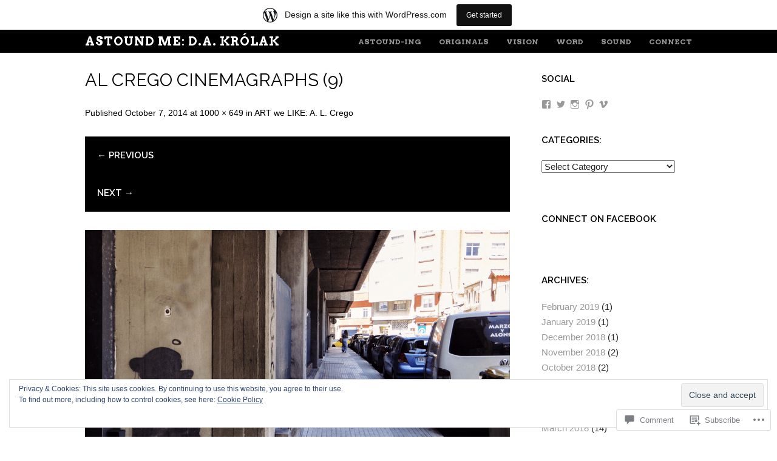

--- FILE ---
content_type: text/html; charset=UTF-8
request_url: https://dakrolak.wordpress.com/2014/10/07/artwelike-al-crego-cinemagraphs/al-crego-cinemagraphs-9/
body_size: 24882
content:
<!DOCTYPE html>
<html lang="en">
<head>
<meta charset="UTF-8" />
<meta name="viewport" content="width=device-width" />
<title>al crego cinemagraphs (9) | astound me: D.A. Królak</title>
<link rel="profile" href="http://gmpg.org/xfn/11" />
<link rel="pingback" href="https://dakrolak.wordpress.com/xmlrpc.php" />
<!--[if lt IE 9]>
<script src="https://s0.wp.com/wp-content/themes/pub/untitled/js/html5.js?m=1367107614i" type="text/javascript"></script>
<![endif]-->

<meta name='robots' content='max-image-preview:large' />
<meta name="google-site-verification" content="uvMfLKawvBo_PGN4eoCt8pZnmWqRJ9HaTR2lGl1f-l8" />
<meta name="msvalidate.01" content="0883FC70FE254801E262D319DFDDF14C" />
<meta name="p:domain_verify" content="86fdab612b048a43457937b5ff0e81e3" />
<meta name="yandex-verification" content="4f7578838e3e6ae3" />
<link rel='dns-prefetch' href='//s0.wp.com' />
<link rel='dns-prefetch' href='//widgets.wp.com' />
<link rel='dns-prefetch' href='//fonts-api.wp.com' />
<link rel='dns-prefetch' href='//af.pubmine.com' />
<link rel="alternate" type="application/rss+xml" title="astound me: D.A. Królak &raquo; Feed" href="https://dakrolak.wordpress.com/feed/" />
<link rel="alternate" type="application/rss+xml" title="astound me: D.A. Królak &raquo; Comments Feed" href="https://dakrolak.wordpress.com/comments/feed/" />
<link rel="alternate" type="application/rss+xml" title="astound me: D.A. Królak &raquo; al crego cinemagraphs&nbsp;(9) Comments Feed" href="https://dakrolak.wordpress.com/2014/10/07/artwelike-al-crego-cinemagraphs/al-crego-cinemagraphs-9/feed/" />
	<script type="text/javascript">
		/* <![CDATA[ */
		function addLoadEvent(func) {
			var oldonload = window.onload;
			if (typeof window.onload != 'function') {
				window.onload = func;
			} else {
				window.onload = function () {
					oldonload();
					func();
				}
			}
		}
		/* ]]> */
	</script>
	<link crossorigin='anonymous' rel='stylesheet' id='all-css-0-1' href='/_static/??-eJxtjEsOwjAMRC9EMBUoiAXiLG6wojTOR7WjiNuTdoGEYDkz7w30alzJSlkhNVO5+ZAFenh6UgFqYy0xkGHsoJQqo5KA6Ivp6EQO8P+AQxzYQlrRRbOnH3zm4j9CwjWShuzNjCsM9LvZ5Ee6T1c72cvpZs/LG8VZRLg=&cssminify=yes' type='text/css' media='all' />
<style id='wp-emoji-styles-inline-css'>

	img.wp-smiley, img.emoji {
		display: inline !important;
		border: none !important;
		box-shadow: none !important;
		height: 1em !important;
		width: 1em !important;
		margin: 0 0.07em !important;
		vertical-align: -0.1em !important;
		background: none !important;
		padding: 0 !important;
	}
/*# sourceURL=wp-emoji-styles-inline-css */
</style>
<link crossorigin='anonymous' rel='stylesheet' id='all-css-2-1' href='/wp-content/plugins/gutenberg-core/v22.2.0/build/styles/block-library/style.css?m=1764855221i&cssminify=yes' type='text/css' media='all' />
<style id='wp-block-library-inline-css'>
.has-text-align-justify {
	text-align:justify;
}
.has-text-align-justify{text-align:justify;}

/*# sourceURL=wp-block-library-inline-css */
</style><style id='global-styles-inline-css'>
:root{--wp--preset--aspect-ratio--square: 1;--wp--preset--aspect-ratio--4-3: 4/3;--wp--preset--aspect-ratio--3-4: 3/4;--wp--preset--aspect-ratio--3-2: 3/2;--wp--preset--aspect-ratio--2-3: 2/3;--wp--preset--aspect-ratio--16-9: 16/9;--wp--preset--aspect-ratio--9-16: 9/16;--wp--preset--color--black: #000000;--wp--preset--color--cyan-bluish-gray: #abb8c3;--wp--preset--color--white: #ffffff;--wp--preset--color--pale-pink: #f78da7;--wp--preset--color--vivid-red: #cf2e2e;--wp--preset--color--luminous-vivid-orange: #ff6900;--wp--preset--color--luminous-vivid-amber: #fcb900;--wp--preset--color--light-green-cyan: #7bdcb5;--wp--preset--color--vivid-green-cyan: #00d084;--wp--preset--color--pale-cyan-blue: #8ed1fc;--wp--preset--color--vivid-cyan-blue: #0693e3;--wp--preset--color--vivid-purple: #9b51e0;--wp--preset--gradient--vivid-cyan-blue-to-vivid-purple: linear-gradient(135deg,rgb(6,147,227) 0%,rgb(155,81,224) 100%);--wp--preset--gradient--light-green-cyan-to-vivid-green-cyan: linear-gradient(135deg,rgb(122,220,180) 0%,rgb(0,208,130) 100%);--wp--preset--gradient--luminous-vivid-amber-to-luminous-vivid-orange: linear-gradient(135deg,rgb(252,185,0) 0%,rgb(255,105,0) 100%);--wp--preset--gradient--luminous-vivid-orange-to-vivid-red: linear-gradient(135deg,rgb(255,105,0) 0%,rgb(207,46,46) 100%);--wp--preset--gradient--very-light-gray-to-cyan-bluish-gray: linear-gradient(135deg,rgb(238,238,238) 0%,rgb(169,184,195) 100%);--wp--preset--gradient--cool-to-warm-spectrum: linear-gradient(135deg,rgb(74,234,220) 0%,rgb(151,120,209) 20%,rgb(207,42,186) 40%,rgb(238,44,130) 60%,rgb(251,105,98) 80%,rgb(254,248,76) 100%);--wp--preset--gradient--blush-light-purple: linear-gradient(135deg,rgb(255,206,236) 0%,rgb(152,150,240) 100%);--wp--preset--gradient--blush-bordeaux: linear-gradient(135deg,rgb(254,205,165) 0%,rgb(254,45,45) 50%,rgb(107,0,62) 100%);--wp--preset--gradient--luminous-dusk: linear-gradient(135deg,rgb(255,203,112) 0%,rgb(199,81,192) 50%,rgb(65,88,208) 100%);--wp--preset--gradient--pale-ocean: linear-gradient(135deg,rgb(255,245,203) 0%,rgb(182,227,212) 50%,rgb(51,167,181) 100%);--wp--preset--gradient--electric-grass: linear-gradient(135deg,rgb(202,248,128) 0%,rgb(113,206,126) 100%);--wp--preset--gradient--midnight: linear-gradient(135deg,rgb(2,3,129) 0%,rgb(40,116,252) 100%);--wp--preset--font-size--small: 13px;--wp--preset--font-size--medium: 20px;--wp--preset--font-size--large: 36px;--wp--preset--font-size--x-large: 42px;--wp--preset--font-family--albert-sans: 'Albert Sans', sans-serif;--wp--preset--font-family--alegreya: Alegreya, serif;--wp--preset--font-family--arvo: Arvo, serif;--wp--preset--font-family--bodoni-moda: 'Bodoni Moda', serif;--wp--preset--font-family--bricolage-grotesque: 'Bricolage Grotesque', sans-serif;--wp--preset--font-family--cabin: Cabin, sans-serif;--wp--preset--font-family--chivo: Chivo, sans-serif;--wp--preset--font-family--commissioner: Commissioner, sans-serif;--wp--preset--font-family--cormorant: Cormorant, serif;--wp--preset--font-family--courier-prime: 'Courier Prime', monospace;--wp--preset--font-family--crimson-pro: 'Crimson Pro', serif;--wp--preset--font-family--dm-mono: 'DM Mono', monospace;--wp--preset--font-family--dm-sans: 'DM Sans', sans-serif;--wp--preset--font-family--dm-serif-display: 'DM Serif Display', serif;--wp--preset--font-family--domine: Domine, serif;--wp--preset--font-family--eb-garamond: 'EB Garamond', serif;--wp--preset--font-family--epilogue: Epilogue, sans-serif;--wp--preset--font-family--fahkwang: Fahkwang, sans-serif;--wp--preset--font-family--figtree: Figtree, sans-serif;--wp--preset--font-family--fira-sans: 'Fira Sans', sans-serif;--wp--preset--font-family--fjalla-one: 'Fjalla One', sans-serif;--wp--preset--font-family--fraunces: Fraunces, serif;--wp--preset--font-family--gabarito: Gabarito, system-ui;--wp--preset--font-family--ibm-plex-mono: 'IBM Plex Mono', monospace;--wp--preset--font-family--ibm-plex-sans: 'IBM Plex Sans', sans-serif;--wp--preset--font-family--ibarra-real-nova: 'Ibarra Real Nova', serif;--wp--preset--font-family--instrument-serif: 'Instrument Serif', serif;--wp--preset--font-family--inter: Inter, sans-serif;--wp--preset--font-family--josefin-sans: 'Josefin Sans', sans-serif;--wp--preset--font-family--jost: Jost, sans-serif;--wp--preset--font-family--libre-baskerville: 'Libre Baskerville', serif;--wp--preset--font-family--libre-franklin: 'Libre Franklin', sans-serif;--wp--preset--font-family--literata: Literata, serif;--wp--preset--font-family--lora: Lora, serif;--wp--preset--font-family--merriweather: Merriweather, serif;--wp--preset--font-family--montserrat: Montserrat, sans-serif;--wp--preset--font-family--newsreader: Newsreader, serif;--wp--preset--font-family--noto-sans-mono: 'Noto Sans Mono', sans-serif;--wp--preset--font-family--nunito: Nunito, sans-serif;--wp--preset--font-family--open-sans: 'Open Sans', sans-serif;--wp--preset--font-family--overpass: Overpass, sans-serif;--wp--preset--font-family--pt-serif: 'PT Serif', serif;--wp--preset--font-family--petrona: Petrona, serif;--wp--preset--font-family--piazzolla: Piazzolla, serif;--wp--preset--font-family--playfair-display: 'Playfair Display', serif;--wp--preset--font-family--plus-jakarta-sans: 'Plus Jakarta Sans', sans-serif;--wp--preset--font-family--poppins: Poppins, sans-serif;--wp--preset--font-family--raleway: Raleway, sans-serif;--wp--preset--font-family--roboto: Roboto, sans-serif;--wp--preset--font-family--roboto-slab: 'Roboto Slab', serif;--wp--preset--font-family--rubik: Rubik, sans-serif;--wp--preset--font-family--rufina: Rufina, serif;--wp--preset--font-family--sora: Sora, sans-serif;--wp--preset--font-family--source-sans-3: 'Source Sans 3', sans-serif;--wp--preset--font-family--source-serif-4: 'Source Serif 4', serif;--wp--preset--font-family--space-mono: 'Space Mono', monospace;--wp--preset--font-family--syne: Syne, sans-serif;--wp--preset--font-family--texturina: Texturina, serif;--wp--preset--font-family--urbanist: Urbanist, sans-serif;--wp--preset--font-family--work-sans: 'Work Sans', sans-serif;--wp--preset--spacing--20: 0.44rem;--wp--preset--spacing--30: 0.67rem;--wp--preset--spacing--40: 1rem;--wp--preset--spacing--50: 1.5rem;--wp--preset--spacing--60: 2.25rem;--wp--preset--spacing--70: 3.38rem;--wp--preset--spacing--80: 5.06rem;--wp--preset--shadow--natural: 6px 6px 9px rgba(0, 0, 0, 0.2);--wp--preset--shadow--deep: 12px 12px 50px rgba(0, 0, 0, 0.4);--wp--preset--shadow--sharp: 6px 6px 0px rgba(0, 0, 0, 0.2);--wp--preset--shadow--outlined: 6px 6px 0px -3px rgb(255, 255, 255), 6px 6px rgb(0, 0, 0);--wp--preset--shadow--crisp: 6px 6px 0px rgb(0, 0, 0);}:where(.is-layout-flex){gap: 0.5em;}:where(.is-layout-grid){gap: 0.5em;}body .is-layout-flex{display: flex;}.is-layout-flex{flex-wrap: wrap;align-items: center;}.is-layout-flex > :is(*, div){margin: 0;}body .is-layout-grid{display: grid;}.is-layout-grid > :is(*, div){margin: 0;}:where(.wp-block-columns.is-layout-flex){gap: 2em;}:where(.wp-block-columns.is-layout-grid){gap: 2em;}:where(.wp-block-post-template.is-layout-flex){gap: 1.25em;}:where(.wp-block-post-template.is-layout-grid){gap: 1.25em;}.has-black-color{color: var(--wp--preset--color--black) !important;}.has-cyan-bluish-gray-color{color: var(--wp--preset--color--cyan-bluish-gray) !important;}.has-white-color{color: var(--wp--preset--color--white) !important;}.has-pale-pink-color{color: var(--wp--preset--color--pale-pink) !important;}.has-vivid-red-color{color: var(--wp--preset--color--vivid-red) !important;}.has-luminous-vivid-orange-color{color: var(--wp--preset--color--luminous-vivid-orange) !important;}.has-luminous-vivid-amber-color{color: var(--wp--preset--color--luminous-vivid-amber) !important;}.has-light-green-cyan-color{color: var(--wp--preset--color--light-green-cyan) !important;}.has-vivid-green-cyan-color{color: var(--wp--preset--color--vivid-green-cyan) !important;}.has-pale-cyan-blue-color{color: var(--wp--preset--color--pale-cyan-blue) !important;}.has-vivid-cyan-blue-color{color: var(--wp--preset--color--vivid-cyan-blue) !important;}.has-vivid-purple-color{color: var(--wp--preset--color--vivid-purple) !important;}.has-black-background-color{background-color: var(--wp--preset--color--black) !important;}.has-cyan-bluish-gray-background-color{background-color: var(--wp--preset--color--cyan-bluish-gray) !important;}.has-white-background-color{background-color: var(--wp--preset--color--white) !important;}.has-pale-pink-background-color{background-color: var(--wp--preset--color--pale-pink) !important;}.has-vivid-red-background-color{background-color: var(--wp--preset--color--vivid-red) !important;}.has-luminous-vivid-orange-background-color{background-color: var(--wp--preset--color--luminous-vivid-orange) !important;}.has-luminous-vivid-amber-background-color{background-color: var(--wp--preset--color--luminous-vivid-amber) !important;}.has-light-green-cyan-background-color{background-color: var(--wp--preset--color--light-green-cyan) !important;}.has-vivid-green-cyan-background-color{background-color: var(--wp--preset--color--vivid-green-cyan) !important;}.has-pale-cyan-blue-background-color{background-color: var(--wp--preset--color--pale-cyan-blue) !important;}.has-vivid-cyan-blue-background-color{background-color: var(--wp--preset--color--vivid-cyan-blue) !important;}.has-vivid-purple-background-color{background-color: var(--wp--preset--color--vivid-purple) !important;}.has-black-border-color{border-color: var(--wp--preset--color--black) !important;}.has-cyan-bluish-gray-border-color{border-color: var(--wp--preset--color--cyan-bluish-gray) !important;}.has-white-border-color{border-color: var(--wp--preset--color--white) !important;}.has-pale-pink-border-color{border-color: var(--wp--preset--color--pale-pink) !important;}.has-vivid-red-border-color{border-color: var(--wp--preset--color--vivid-red) !important;}.has-luminous-vivid-orange-border-color{border-color: var(--wp--preset--color--luminous-vivid-orange) !important;}.has-luminous-vivid-amber-border-color{border-color: var(--wp--preset--color--luminous-vivid-amber) !important;}.has-light-green-cyan-border-color{border-color: var(--wp--preset--color--light-green-cyan) !important;}.has-vivid-green-cyan-border-color{border-color: var(--wp--preset--color--vivid-green-cyan) !important;}.has-pale-cyan-blue-border-color{border-color: var(--wp--preset--color--pale-cyan-blue) !important;}.has-vivid-cyan-blue-border-color{border-color: var(--wp--preset--color--vivid-cyan-blue) !important;}.has-vivid-purple-border-color{border-color: var(--wp--preset--color--vivid-purple) !important;}.has-vivid-cyan-blue-to-vivid-purple-gradient-background{background: var(--wp--preset--gradient--vivid-cyan-blue-to-vivid-purple) !important;}.has-light-green-cyan-to-vivid-green-cyan-gradient-background{background: var(--wp--preset--gradient--light-green-cyan-to-vivid-green-cyan) !important;}.has-luminous-vivid-amber-to-luminous-vivid-orange-gradient-background{background: var(--wp--preset--gradient--luminous-vivid-amber-to-luminous-vivid-orange) !important;}.has-luminous-vivid-orange-to-vivid-red-gradient-background{background: var(--wp--preset--gradient--luminous-vivid-orange-to-vivid-red) !important;}.has-very-light-gray-to-cyan-bluish-gray-gradient-background{background: var(--wp--preset--gradient--very-light-gray-to-cyan-bluish-gray) !important;}.has-cool-to-warm-spectrum-gradient-background{background: var(--wp--preset--gradient--cool-to-warm-spectrum) !important;}.has-blush-light-purple-gradient-background{background: var(--wp--preset--gradient--blush-light-purple) !important;}.has-blush-bordeaux-gradient-background{background: var(--wp--preset--gradient--blush-bordeaux) !important;}.has-luminous-dusk-gradient-background{background: var(--wp--preset--gradient--luminous-dusk) !important;}.has-pale-ocean-gradient-background{background: var(--wp--preset--gradient--pale-ocean) !important;}.has-electric-grass-gradient-background{background: var(--wp--preset--gradient--electric-grass) !important;}.has-midnight-gradient-background{background: var(--wp--preset--gradient--midnight) !important;}.has-small-font-size{font-size: var(--wp--preset--font-size--small) !important;}.has-medium-font-size{font-size: var(--wp--preset--font-size--medium) !important;}.has-large-font-size{font-size: var(--wp--preset--font-size--large) !important;}.has-x-large-font-size{font-size: var(--wp--preset--font-size--x-large) !important;}.has-albert-sans-font-family{font-family: var(--wp--preset--font-family--albert-sans) !important;}.has-alegreya-font-family{font-family: var(--wp--preset--font-family--alegreya) !important;}.has-arvo-font-family{font-family: var(--wp--preset--font-family--arvo) !important;}.has-bodoni-moda-font-family{font-family: var(--wp--preset--font-family--bodoni-moda) !important;}.has-bricolage-grotesque-font-family{font-family: var(--wp--preset--font-family--bricolage-grotesque) !important;}.has-cabin-font-family{font-family: var(--wp--preset--font-family--cabin) !important;}.has-chivo-font-family{font-family: var(--wp--preset--font-family--chivo) !important;}.has-commissioner-font-family{font-family: var(--wp--preset--font-family--commissioner) !important;}.has-cormorant-font-family{font-family: var(--wp--preset--font-family--cormorant) !important;}.has-courier-prime-font-family{font-family: var(--wp--preset--font-family--courier-prime) !important;}.has-crimson-pro-font-family{font-family: var(--wp--preset--font-family--crimson-pro) !important;}.has-dm-mono-font-family{font-family: var(--wp--preset--font-family--dm-mono) !important;}.has-dm-sans-font-family{font-family: var(--wp--preset--font-family--dm-sans) !important;}.has-dm-serif-display-font-family{font-family: var(--wp--preset--font-family--dm-serif-display) !important;}.has-domine-font-family{font-family: var(--wp--preset--font-family--domine) !important;}.has-eb-garamond-font-family{font-family: var(--wp--preset--font-family--eb-garamond) !important;}.has-epilogue-font-family{font-family: var(--wp--preset--font-family--epilogue) !important;}.has-fahkwang-font-family{font-family: var(--wp--preset--font-family--fahkwang) !important;}.has-figtree-font-family{font-family: var(--wp--preset--font-family--figtree) !important;}.has-fira-sans-font-family{font-family: var(--wp--preset--font-family--fira-sans) !important;}.has-fjalla-one-font-family{font-family: var(--wp--preset--font-family--fjalla-one) !important;}.has-fraunces-font-family{font-family: var(--wp--preset--font-family--fraunces) !important;}.has-gabarito-font-family{font-family: var(--wp--preset--font-family--gabarito) !important;}.has-ibm-plex-mono-font-family{font-family: var(--wp--preset--font-family--ibm-plex-mono) !important;}.has-ibm-plex-sans-font-family{font-family: var(--wp--preset--font-family--ibm-plex-sans) !important;}.has-ibarra-real-nova-font-family{font-family: var(--wp--preset--font-family--ibarra-real-nova) !important;}.has-instrument-serif-font-family{font-family: var(--wp--preset--font-family--instrument-serif) !important;}.has-inter-font-family{font-family: var(--wp--preset--font-family--inter) !important;}.has-josefin-sans-font-family{font-family: var(--wp--preset--font-family--josefin-sans) !important;}.has-jost-font-family{font-family: var(--wp--preset--font-family--jost) !important;}.has-libre-baskerville-font-family{font-family: var(--wp--preset--font-family--libre-baskerville) !important;}.has-libre-franklin-font-family{font-family: var(--wp--preset--font-family--libre-franklin) !important;}.has-literata-font-family{font-family: var(--wp--preset--font-family--literata) !important;}.has-lora-font-family{font-family: var(--wp--preset--font-family--lora) !important;}.has-merriweather-font-family{font-family: var(--wp--preset--font-family--merriweather) !important;}.has-montserrat-font-family{font-family: var(--wp--preset--font-family--montserrat) !important;}.has-newsreader-font-family{font-family: var(--wp--preset--font-family--newsreader) !important;}.has-noto-sans-mono-font-family{font-family: var(--wp--preset--font-family--noto-sans-mono) !important;}.has-nunito-font-family{font-family: var(--wp--preset--font-family--nunito) !important;}.has-open-sans-font-family{font-family: var(--wp--preset--font-family--open-sans) !important;}.has-overpass-font-family{font-family: var(--wp--preset--font-family--overpass) !important;}.has-pt-serif-font-family{font-family: var(--wp--preset--font-family--pt-serif) !important;}.has-petrona-font-family{font-family: var(--wp--preset--font-family--petrona) !important;}.has-piazzolla-font-family{font-family: var(--wp--preset--font-family--piazzolla) !important;}.has-playfair-display-font-family{font-family: var(--wp--preset--font-family--playfair-display) !important;}.has-plus-jakarta-sans-font-family{font-family: var(--wp--preset--font-family--plus-jakarta-sans) !important;}.has-poppins-font-family{font-family: var(--wp--preset--font-family--poppins) !important;}.has-raleway-font-family{font-family: var(--wp--preset--font-family--raleway) !important;}.has-roboto-font-family{font-family: var(--wp--preset--font-family--roboto) !important;}.has-roboto-slab-font-family{font-family: var(--wp--preset--font-family--roboto-slab) !important;}.has-rubik-font-family{font-family: var(--wp--preset--font-family--rubik) !important;}.has-rufina-font-family{font-family: var(--wp--preset--font-family--rufina) !important;}.has-sora-font-family{font-family: var(--wp--preset--font-family--sora) !important;}.has-source-sans-3-font-family{font-family: var(--wp--preset--font-family--source-sans-3) !important;}.has-source-serif-4-font-family{font-family: var(--wp--preset--font-family--source-serif-4) !important;}.has-space-mono-font-family{font-family: var(--wp--preset--font-family--space-mono) !important;}.has-syne-font-family{font-family: var(--wp--preset--font-family--syne) !important;}.has-texturina-font-family{font-family: var(--wp--preset--font-family--texturina) !important;}.has-urbanist-font-family{font-family: var(--wp--preset--font-family--urbanist) !important;}.has-work-sans-font-family{font-family: var(--wp--preset--font-family--work-sans) !important;}
/*# sourceURL=global-styles-inline-css */
</style>

<style id='classic-theme-styles-inline-css'>
/*! This file is auto-generated */
.wp-block-button__link{color:#fff;background-color:#32373c;border-radius:9999px;box-shadow:none;text-decoration:none;padding:calc(.667em + 2px) calc(1.333em + 2px);font-size:1.125em}.wp-block-file__button{background:#32373c;color:#fff;text-decoration:none}
/*# sourceURL=/wp-includes/css/classic-themes.min.css */
</style>
<link crossorigin='anonymous' rel='stylesheet' id='all-css-4-1' href='/_static/??-eJx9j9sOwjAIhl/ISjTzdGF8FNMD0c7RNYVuPr4sy27U7IbADx8/wJiN75NgEqBqclcfMTH4vqDqlK2AThCGaLFD0rGtZ97Af2yM4YGiOC+5EXyvI1ltjHO5ILPRSLGSkad68RrXomTrX0alecXcAK5p6d0HTKEvYKv0ZEWi/6GAiwdXYxdgwOLUWcXpS/6up1tudN2djud9c2maQ/sBK5V29A==&cssminify=yes' type='text/css' media='all' />
<link rel='stylesheet' id='verbum-gutenberg-css-css' href='https://widgets.wp.com/verbum-block-editor/block-editor.css?ver=1738686361' media='all' />
<link crossorigin='anonymous' rel='stylesheet' id='all-css-6-1' href='/wp-content/themes/pub/untitled/style.css?m=1741693348i&cssminify=yes' type='text/css' media='all' />
<link rel='stylesheet' id='untitled-webfont-css' href='https://fonts-api.wp.com/css?family=Raleway%3A400%2C600%7CArvo%3A400%2C700&#038;ver=6.9-RC2-61304' media='all' />
<link crossorigin='anonymous' rel='stylesheet' id='all-css-8-1' href='/wp-content/themes/pub/untitled/js/flex-slider/flexslider.css?m=1377711384i&cssminify=yes' type='text/css' media='all' />
<style id='jetpack_facebook_likebox-inline-css'>
.widget_facebook_likebox {
	overflow: hidden;
}

/*# sourceURL=/wp-content/mu-plugins/jetpack-plugin/sun/modules/widgets/facebook-likebox/style.css */
</style>
<link crossorigin='anonymous' rel='stylesheet' id='all-css-10-1' href='/_static/??-eJzTLy/QTc7PK0nNK9HPLdUtyClNz8wr1i9KTcrJTwcy0/WTi5G5ekCujj52Temp+bo5+cmJJZn5eSgc3bScxMwikFb7XFtDE1NLExMLc0OTLACohS2q&cssminify=yes' type='text/css' media='all' />
<style id='jetpack-global-styles-frontend-style-inline-css'>
:root { --font-headings: unset; --font-base: unset; --font-headings-default: -apple-system,BlinkMacSystemFont,"Segoe UI",Roboto,Oxygen-Sans,Ubuntu,Cantarell,"Helvetica Neue",sans-serif; --font-base-default: -apple-system,BlinkMacSystemFont,"Segoe UI",Roboto,Oxygen-Sans,Ubuntu,Cantarell,"Helvetica Neue",sans-serif;}
/*# sourceURL=jetpack-global-styles-frontend-style-inline-css */
</style>
<link crossorigin='anonymous' rel='stylesheet' id='all-css-12-1' href='/_static/??-eJyNjcsKAjEMRX/IGtQZBxfip0hMS9sxTYppGfx7H7gRN+7ugcs5sFRHKi1Ig9Jd5R6zGMyhVaTrh8G6QFHfORhYwlvw6P39PbPENZmt4G/ROQuBKWVkxxrVvuBH1lIoz2waILJekF+HUzlupnG3nQ77YZwfuRJIaQ==&cssminify=yes' type='text/css' media='all' />
<script type="text/javascript" id="wpcom-actionbar-placeholder-js-extra">
/* <![CDATA[ */
var actionbardata = {"siteID":"26316078","postID":"8883","siteURL":"https://dakrolak.wordpress.com","xhrURL":"https://dakrolak.wordpress.com/wp-admin/admin-ajax.php","nonce":"2a7f83fc7a","isLoggedIn":"","statusMessage":"","subsEmailDefault":"instantly","proxyScriptUrl":"https://s0.wp.com/wp-content/js/wpcom-proxy-request.js?m=1513050504i&amp;ver=20211021","shortlink":"https://wp.me/a1Mq0S-2jh","i18n":{"followedText":"New posts from this site will now appear in your \u003Ca href=\"https://wordpress.com/reader\"\u003EReader\u003C/a\u003E","foldBar":"Collapse this bar","unfoldBar":"Expand this bar","shortLinkCopied":"Shortlink copied to clipboard."}};
//# sourceURL=wpcom-actionbar-placeholder-js-extra
/* ]]> */
</script>
<script type="text/javascript" id="jetpack-mu-wpcom-settings-js-before">
/* <![CDATA[ */
var JETPACK_MU_WPCOM_SETTINGS = {"assetsUrl":"https://s0.wp.com/wp-content/mu-plugins/jetpack-mu-wpcom-plugin/sun/jetpack_vendor/automattic/jetpack-mu-wpcom/src/build/"};
//# sourceURL=jetpack-mu-wpcom-settings-js-before
/* ]]> */
</script>
<script crossorigin='anonymous' type='text/javascript'  src='/_static/??-eJyNT0kOwjAM/BBuCojtgHhL2pjgkjghS5ff06pUQuJAT2PNKovOQ+04ISfRRBFMAh9cPxRN3IhRI65NVhgnsXllDMMHCkv81wSWdJAJv83LWnqgHSM+VyJzomRQTfm7wR6iIYVhWZqomYH1Pcu90v7EoXIyKCArNQLLlrRM5H7mKuM0eJM1cRSdC0qqCLWRMc7/19aLdjcBsGPQyoex4mav29OuPOzL4/nSvAEEGYr5'></script>
<script type="text/javascript" id="rlt-proxy-js-after">
/* <![CDATA[ */
	rltInitialize( {"token":null,"iframeOrigins":["https:\/\/widgets.wp.com"]} );
//# sourceURL=rlt-proxy-js-after
/* ]]> */
</script>
<link rel="EditURI" type="application/rsd+xml" title="RSD" href="https://dakrolak.wordpress.com/xmlrpc.php?rsd" />
<meta name="generator" content="WordPress.com" />
<link rel="canonical" href="https://dakrolak.wordpress.com/2014/10/07/artwelike-al-crego-cinemagraphs/al-crego-cinemagraphs-9/" />
<link rel='shortlink' href='https://wp.me/a1Mq0S-2jh' />
<link rel="alternate" type="application/json+oembed" href="https://public-api.wordpress.com/oembed/?format=json&amp;url=https%3A%2F%2Fdakrolak.wordpress.com%2F2014%2F10%2F07%2Fartwelike-al-crego-cinemagraphs%2Fal-crego-cinemagraphs-9%2F&amp;for=wpcom-auto-discovery" /><link rel="alternate" type="application/xml+oembed" href="https://public-api.wordpress.com/oembed/?format=xml&amp;url=https%3A%2F%2Fdakrolak.wordpress.com%2F2014%2F10%2F07%2Fartwelike-al-crego-cinemagraphs%2Fal-crego-cinemagraphs-9%2F&amp;for=wpcom-auto-discovery" />
<!-- Jetpack Open Graph Tags -->
<meta property="og:type" content="article" />
<meta property="og:title" content="al crego cinemagraphs (9)" />
<meta property="og:url" content="https://dakrolak.wordpress.com/2014/10/07/artwelike-al-crego-cinemagraphs/al-crego-cinemagraphs-9/" />
<meta property="og:description" content="Visit the post for more." />
<meta property="article:published_time" content="2014-10-07T12:47:54+00:00" />
<meta property="article:modified_time" content="2015-08-15T22:13:39+00:00" />
<meta property="og:site_name" content="astound me: D.A. Królak" />
<meta property="og:image" content="https://dakrolak.wordpress.com/wp-content/uploads/2014/10/al-crego-cinemagraphs-9.gif" />
<meta property="og:image:alt" content="AL Crego" />
<meta property="og:locale" content="en_US" />
<meta property="fb:app_id" content="249643311490" />
<meta property="article:publisher" content="https://www.facebook.com/WordPresscom" />
<meta name="twitter:creator" content="@dakrolak" />
<meta name="twitter:site" content="@dakrolak" />
<meta name="twitter:text:title" content="al crego cinemagraphs&nbsp;(9)" />
<meta name="twitter:image" content="https://dakrolak.wordpress.com/wp-content/uploads/2014/10/al-crego-cinemagraphs-9.gif?w=640" />
<meta name="twitter:image:alt" content="AL Crego" />
<meta name="twitter:card" content="summary_large_image" />
<meta name="twitter:description" content="Post by @dakrolak." />

<!-- End Jetpack Open Graph Tags -->
<link rel="shortcut icon" type="image/x-icon" href="https://secure.gravatar.com/blavatar/7f84925039eefc779b1f86102c512acf9516258b2faeabc2bc684aa03f98f1df?s=32" sizes="16x16" />
<link rel="icon" type="image/x-icon" href="https://secure.gravatar.com/blavatar/7f84925039eefc779b1f86102c512acf9516258b2faeabc2bc684aa03f98f1df?s=32" sizes="16x16" />
<link rel="apple-touch-icon" href="https://secure.gravatar.com/blavatar/7f84925039eefc779b1f86102c512acf9516258b2faeabc2bc684aa03f98f1df?s=114" />
<link rel='openid.server' href='https://dakrolak.wordpress.com/?openidserver=1' />
<link rel='openid.delegate' href='https://dakrolak.wordpress.com/' />
<link rel="search" type="application/opensearchdescription+xml" href="https://dakrolak.wordpress.com/osd.xml" title="astound me: D.A. Królak" />
<link rel="search" type="application/opensearchdescription+xml" href="https://s1.wp.com/opensearch.xml" title="WordPress.com" />
		<style type="text/css">
			.recentcomments a {
				display: inline !important;
				padding: 0 !important;
				margin: 0 !important;
			}

			table.recentcommentsavatartop img.avatar, table.recentcommentsavatarend img.avatar {
				border: 0px;
				margin: 0;
			}

			table.recentcommentsavatartop a, table.recentcommentsavatarend a {
				border: 0px !important;
				background-color: transparent !important;
			}

			td.recentcommentsavatarend, td.recentcommentsavatartop {
				padding: 0px 0px 1px 0px;
				margin: 0px;
			}

			td.recentcommentstextend {
				border: none !important;
				padding: 0px 0px 2px 10px;
			}

			.rtl td.recentcommentstextend {
				padding: 0px 10px 2px 0px;
			}

			td.recentcommentstexttop {
				border: none;
				padding: 0px 0px 0px 10px;
			}

			.rtl td.recentcommentstexttop {
				padding: 0px 10px 0px 0px;
			}
		</style>
		<style>
.milestone-widget {
	--milestone-text-color: #000000;
	--milestone-bg-color: #ffffff;
	--milestone-border-color:#cccccc;
}
</style>
		<meta name="description" content="writing with attitude since 1979" />
<script type="text/javascript">
/* <![CDATA[ */
var wa_client = {}; wa_client.cmd = []; wa_client.config = { 'blog_id': 26316078, 'blog_language': 'en', 'is_wordads': false, 'hosting_type': 0, 'afp_account_id': null, 'afp_host_id': 5038568878849053, 'theme': 'pub/untitled', '_': { 'title': 'Advertisement', 'privacy_settings': 'Privacy Settings' }, 'formats': [ 'belowpost', 'bottom_sticky', 'sidebar_sticky_right', 'sidebar', 'gutenberg_rectangle', 'gutenberg_leaderboard', 'gutenberg_mobile_leaderboard', 'gutenberg_skyscraper' ] };
/* ]]> */
</script>
		<script type="text/javascript">

			window.doNotSellCallback = function() {

				var linkElements = [
					'a[href="https://wordpress.com/?ref=footer_blog"]',
					'a[href="https://wordpress.com/?ref=footer_website"]',
					'a[href="https://wordpress.com/?ref=vertical_footer"]',
					'a[href^="https://wordpress.com/?ref=footer_segment_"]',
				].join(',');

				var dnsLink = document.createElement( 'a' );
				dnsLink.href = 'https://wordpress.com/advertising-program-optout/';
				dnsLink.classList.add( 'do-not-sell-link' );
				dnsLink.rel = 'nofollow';
				dnsLink.style.marginLeft = '0.5em';
				dnsLink.textContent = 'Do Not Sell or Share My Personal Information';

				var creditLinks = document.querySelectorAll( linkElements );

				if ( 0 === creditLinks.length ) {
					return false;
				}

				Array.prototype.forEach.call( creditLinks, function( el ) {
					el.insertAdjacentElement( 'afterend', dnsLink );
				});

				return true;
			};

		</script>
		<script type="text/javascript">
	window.google_analytics_uacct = "UA-52447-2";
</script>

<script type="text/javascript">
	var _gaq = _gaq || [];
	_gaq.push(['_setAccount', 'UA-52447-2']);
	_gaq.push(['_gat._anonymizeIp']);
	_gaq.push(['_setDomainName', 'wordpress.com']);
	_gaq.push(['_initData']);
	_gaq.push(['_trackPageview']);

	(function() {
		var ga = document.createElement('script'); ga.type = 'text/javascript'; ga.async = true;
		ga.src = ('https:' == document.location.protocol ? 'https://ssl' : 'http://www') + '.google-analytics.com/ga.js';
		(document.getElementsByTagName('head')[0] || document.getElementsByTagName('body')[0]).appendChild(ga);
	})();
</script>
<link crossorigin='anonymous' rel='stylesheet' id='all-css-0-3' href='/_static/??-eJyNzDEOwjAMheELEawCpepQcRQUOVbkkjgRdlRx+xa1IwPb+4f3wVIdFjESg9xcTS2yKMxk1ePraNAm8GRBiCT05u2gv+cZVU/wt5lLaIkUFg6RTEELsk8uU2Dvdlvtk+jLPvLUDf31Moz3Wz+vfBdEyQ==&cssminify=yes' type='text/css' media='all' />
</head>

<body class="attachment wp-singular attachment-template-default single single-attachment postid-8883 attachmentid-8883 attachment-gif custom-background wp-theme-pubuntitled customizer-styles-applied widget-area jetpack-reblog-enabled has-marketing-bar has-marketing-bar-theme-untitled">
	<div id="page" class="hfeed site">
				<div id="masthead-wrap">
			<header id="masthead" class="site-header" role="banner">
				<div id="logo">
										<h1 class="site-title"><a href="https://dakrolak.wordpress.com/" title="astound me: D.A. Królak" rel="home">astound me: D.A. Królak</a></h1>
									</div>
				<div class="nav-wrap">
					<nav role="navigation" class="site-navigation main-navigation">
						<h1 class="assistive-text">Menu</h1>
						<div class="assistive-text skip-link"><a href="#content" title="Skip to content">Skip to content</a></div>

						<div class="menu-alt-home-menu-container"><ul id="menu-alt-home-menu" class="menu"><li id="menu-item-23823" class="menu-item menu-item-type-taxonomy menu-item-object-category menu-item-has-children menu-item-23823"><a href="https://dakrolak.wordpress.com/category/astound-ing/">astound-ing</a>
<ul class="sub-menu">
	<li id="menu-item-23846" class="menu-item menu-item-type-post_type menu-item-object-page menu-item-has-children menu-item-23846"><a href="https://dakrolak.wordpress.com/most-popular/">Most Popular</a>
	<ul class="sub-menu">
		<li id="menu-item-34961" class="menu-item menu-item-type-post_type menu-item-object-page menu-item-34961"><a href="https://dakrolak.wordpress.com/most-popular/2016-most-popular/">2016 Most Popular</a></li>
		<li id="menu-item-33081" class="menu-item menu-item-type-post_type menu-item-object-page menu-item-33081"><a href="https://dakrolak.wordpress.com/most-popular/2015-most-popular/">2015 Most Popular</a></li>
		<li id="menu-item-33082" class="menu-item menu-item-type-post_type menu-item-object-page menu-item-33082"><a href="https://dakrolak.wordpress.com/most-popular/2014-2013-most-popular/">2014-2013: Most Popular</a></li>
	</ul>
</li>
	<li id="menu-item-23815" class="menu-item menu-item-type-post_type menu-item-object-page menu-item-has-children menu-item-23815"><a href="https://dakrolak.wordpress.com/series/artwelike/">#ARTweLIKE</a>
	<ul class="sub-menu">
		<li id="menu-item-33099" class="menu-item menu-item-type-post_type menu-item-object-page menu-item-33099"><a href="https://dakrolak.wordpress.com/series/artwelike/artwelike-2016-roundup/">2016 Roundup</a></li>
		<li id="menu-item-23816" class="menu-item menu-item-type-post_type menu-item-object-page menu-item-23816"><a href="https://dakrolak.wordpress.com/series/artwelike/artwelike-2015-roundup/">2015 Roundup</a></li>
		<li id="menu-item-23817" class="menu-item menu-item-type-post_type menu-item-object-page menu-item-23817"><a href="https://dakrolak.wordpress.com/series/artwelike/artwelike-2014-roundup/">2014 Roundup</a></li>
	</ul>
</li>
	<li id="menu-item-25500" class="menu-item menu-item-type-post_type menu-item-object-page menu-item-25500"><a href="https://dakrolak.wordpress.com/series/game-of-thrones-index-of-posts/">Game of Thrones [Index]</a></li>
	<li id="menu-item-23812" class="menu-item menu-item-type-post_type menu-item-object-page menu-item-has-children menu-item-23812"><a href="https://dakrolak.wordpress.com/series/">Series</a>
	<ul class="sub-menu">
		<li id="menu-item-23813" class="menu-item menu-item-type-post_type menu-item-object-page menu-item-23813"><a href="https://dakrolak.wordpress.com/series/31days-times-31photos/">31 days x 31 photos</a></li>
		<li id="menu-item-23814" class="menu-item menu-item-type-post_type menu-item-object-page menu-item-23814"><a href="https://dakrolak.wordpress.com/series/30daysofpride/">#30DaysofPride</a></li>
		<li id="menu-item-23818" class="menu-item menu-item-type-post_type menu-item-object-page menu-item-23818"><a href="https://dakrolak.wordpress.com/series/national-poetry-month-2015/">National Poetry Month 2015</a></li>
		<li id="menu-item-23821" class="menu-item menu-item-type-post_type menu-item-object-page menu-item-23821"><a href="https://dakrolak.wordpress.com/series/p2foig/">#P2foIG: Photogs to Follow on InstaGram</a></li>
		<li id="menu-item-24363" class="menu-item menu-item-type-post_type menu-item-object-page menu-item-24363"><a href="https://dakrolak.wordpress.com/series/icons/remembering-alexander-lee-mcqueen/">Remembering Alexander &#8216;Lee&#8217; McQueen</a></li>
		<li id="menu-item-25501" class="menu-item menu-item-type-post_type menu-item-object-page menu-item-25501"><a href="https://dakrolak.wordpress.com/series/game-of-thrones-index-of-posts/">Game of Thrones [Index]</a></li>
	</ul>
</li>
</ul>
</li>
<li id="menu-item-23824" class="menu-item menu-item-type-taxonomy menu-item-object-category menu-item-has-children menu-item-23824"><a href="https://dakrolak.wordpress.com/category/originals/">originals</a>
<ul class="sub-menu">
	<li id="menu-item-23819" class="menu-item menu-item-type-post_type menu-item-object-page menu-item-23819"><a href="https://dakrolak.wordpress.com/series/icons/">[Icons]</a></li>
	<li id="menu-item-23809" class="menu-item menu-item-type-post_type menu-item-object-page menu-item-23809"><a href="https://dakrolak.wordpress.com/twelvedays-twelvetapes-challenge/">#12Days12MixTapes Challenge</a></li>
	<li id="menu-item-23820" class="menu-item menu-item-type-post_type menu-item-object-page menu-item-23820"><a href="https://dakrolak.wordpress.com/series/metrics-to-movements/">Metrics to Movements</a></li>
	<li id="menu-item-23810" class="menu-item menu-item-type-post_type menu-item-object-page menu-item-has-children menu-item-23810"><a href="https://dakrolak.wordpress.com/no-filter-for-lisa-full/">No Filter For Lisa</a>
	<ul class="sub-menu">
		<li id="menu-item-23811" class="menu-item menu-item-type-post_type menu-item-object-page menu-item-23811"><a href="https://dakrolak.wordpress.com/no-filter-for-lisa-full/no-filter-for-lisa-paged/">[No Filter] For Lisa</a></li>
	</ul>
</li>
</ul>
</li>
<li id="menu-item-23825" class="menu-item menu-item-type-taxonomy menu-item-object-category menu-item-23825"><a href="https://dakrolak.wordpress.com/category/vision/">VISION</a></li>
<li id="menu-item-23826" class="menu-item menu-item-type-taxonomy menu-item-object-category menu-item-23826"><a href="https://dakrolak.wordpress.com/category/word/">WORD</a></li>
<li id="menu-item-23827" class="menu-item menu-item-type-taxonomy menu-item-object-category menu-item-23827"><a href="https://dakrolak.wordpress.com/category/sound/">SOUND</a></li>
<li id="menu-item-23822" class="menu-item menu-item-type-post_type menu-item-object-page menu-item-23822"><a href="https://dakrolak.wordpress.com/connect/">CONNECT</a></li>
</ul></div>					</nav><!-- .site-navigation -->
				</div><!-- .nav-wrap -->
			</header><!-- #masthead -->
		</div><!-- #masthead-wrap -->
	<div id="main" class="site-main">
		<div id="primary" class="content-area image-attachment">
			<div id="content" class="site-content" role="main">

			
				<article id="post-8883" class="post-8883 attachment type-attachment status-inherit hentry">
					<header class="entry-header">
						<h1 class="entry-title">al crego cinemagraphs&nbsp;(9)</h1>

						<div class="entry-meta">
							Published <span class="entry-date"><time class="entry-date" datetime="2014-10-07T08:47:54-04:00">October 7, 2014</time></span> at <a href="https://dakrolak.wordpress.com/wp-content/uploads/2014/10/al-crego-cinemagraphs-9.gif" title="Link to full-size image">1000 &times; 649</a> in <a href="https://dakrolak.wordpress.com/2014/10/07/artwelike-al-crego-cinemagraphs/" title="Return to ART we LIKE: A. L.&nbsp;Crego" rel="gallery">ART we LIKE: A. L.&nbsp;Crego</a>													</div><!-- .entry-meta -->

												<nav id="image-navigation" class="site-navigation">
							<span class="previous-image"><a href='https://dakrolak.wordpress.com/2014/10/07/artwelike-al-crego-cinemagraphs/al-crego-cinemagraphs-8/'>&larr; Previous</a></span>
							<span class="next-image"><a href='https://dakrolak.wordpress.com/2014/10/07/artwelike-al-crego-cinemagraphs/al-crego-cinemagraphs-10/'>Next &rarr;</a></span>
						</nav><!-- #image-navigation -->
											</header><!-- .entry-header -->

					<div class="entry-content">

						<div class="entry-attachment">
							<div class="attachment">
								
								<a href="https://dakrolak.wordpress.com/2014/10/07/artwelike-al-crego-cinemagraphs/al-crego-cinemagraphs-10/" title="al crego cinemagraphs&nbsp;(9)" rel="attachment"><img width="1000" height="649" src="https://dakrolak.wordpress.com/wp-content/uploads/2014/10/al-crego-cinemagraphs-9.gif?w=1000" class="attachment-1200x1200 size-1200x1200" alt="AL Crego" decoding="async" srcset="https://dakrolak.wordpress.com/wp-content/uploads/2014/10/al-crego-cinemagraphs-9.gif 1000w, https://dakrolak.wordpress.com/wp-content/uploads/2014/10/al-crego-cinemagraphs-9.gif?w=150 150w, https://dakrolak.wordpress.com/wp-content/uploads/2014/10/al-crego-cinemagraphs-9.gif?w=300 300w, https://dakrolak.wordpress.com/wp-content/uploads/2014/10/al-crego-cinemagraphs-9.gif?w=768 768w" sizes="(max-width: 1000px) 100vw, 1000px" data-attachment-id="8883" data-permalink="https://dakrolak.wordpress.com/2014/10/07/artwelike-al-crego-cinemagraphs/al-crego-cinemagraphs-9/" data-orig-file="https://dakrolak.wordpress.com/wp-content/uploads/2014/10/al-crego-cinemagraphs-9.gif" data-orig-size="1000,649" data-comments-opened="1" data-image-meta="{&quot;aperture&quot;:&quot;0&quot;,&quot;credit&quot;:&quot;&quot;,&quot;camera&quot;:&quot;&quot;,&quot;caption&quot;:&quot;&quot;,&quot;created_timestamp&quot;:&quot;0&quot;,&quot;copyright&quot;:&quot;&quot;,&quot;focal_length&quot;:&quot;0&quot;,&quot;iso&quot;:&quot;0&quot;,&quot;shutter_speed&quot;:&quot;0&quot;,&quot;title&quot;:&quot;&quot;,&quot;orientation&quot;:&quot;0&quot;}" data-image-title="al crego cinemagraphs (9)" data-image-description="" data-image-caption="" data-medium-file="https://dakrolak.wordpress.com/wp-content/uploads/2014/10/al-crego-cinemagraphs-9.gif?w=300" data-large-file="https://dakrolak.wordpress.com/wp-content/uploads/2014/10/al-crego-cinemagraphs-9.gif?w=700" /></a>
							</div><!-- .attachment -->

													</div><!-- .entry-attachment -->

						<div id="jp-post-flair" class="sharedaddy sd-rating-enabled sd-like-enabled sd-sharing-enabled"><div class="sharedaddy sd-sharing-enabled"><div class="robots-nocontent sd-block sd-social sd-social-icon sd-sharing"><h3 class="sd-title">Spread the Word:</h3><div class="sd-content"><ul><li class="share-twitter"><a rel="nofollow noopener noreferrer"
				data-shared="sharing-twitter-8883"
				class="share-twitter sd-button share-icon no-text"
				href="https://dakrolak.wordpress.com/2014/10/07/artwelike-al-crego-cinemagraphs/al-crego-cinemagraphs-9/?share=twitter"
				target="_blank"
				aria-labelledby="sharing-twitter-8883"
				>
				<span id="sharing-twitter-8883" hidden>Share on X (Opens in new window)</span>
				<span>X</span>
			</a></li><li class="share-facebook"><a rel="nofollow noopener noreferrer"
				data-shared="sharing-facebook-8883"
				class="share-facebook sd-button share-icon no-text"
				href="https://dakrolak.wordpress.com/2014/10/07/artwelike-al-crego-cinemagraphs/al-crego-cinemagraphs-9/?share=facebook"
				target="_blank"
				aria-labelledby="sharing-facebook-8883"
				>
				<span id="sharing-facebook-8883" hidden>Share on Facebook (Opens in new window)</span>
				<span>Facebook</span>
			</a></li><li class="share-pinterest"><a rel="nofollow noopener noreferrer"
				data-shared="sharing-pinterest-8883"
				class="share-pinterest sd-button share-icon no-text"
				href="https://dakrolak.wordpress.com/2014/10/07/artwelike-al-crego-cinemagraphs/al-crego-cinemagraphs-9/?share=pinterest"
				target="_blank"
				aria-labelledby="sharing-pinterest-8883"
				>
				<span id="sharing-pinterest-8883" hidden>Share on Pinterest (Opens in new window)</span>
				<span>Pinterest</span>
			</a></li><li class="share-tumblr"><a rel="nofollow noopener noreferrer"
				data-shared="sharing-tumblr-8883"
				class="share-tumblr sd-button share-icon no-text"
				href="https://dakrolak.wordpress.com/2014/10/07/artwelike-al-crego-cinemagraphs/al-crego-cinemagraphs-9/?share=tumblr"
				target="_blank"
				aria-labelledby="sharing-tumblr-8883"
				>
				<span id="sharing-tumblr-8883" hidden>Share on Tumblr (Opens in new window)</span>
				<span>Tumblr</span>
			</a></li><li><a href="#" class="sharing-anchor sd-button share-more"><span>More</span></a></li><li class="share-end"></li></ul><div class="sharing-hidden"><div class="inner" style="display: none;"><ul><li class="share-print"><a rel="nofollow noopener noreferrer"
				data-shared="sharing-print-8883"
				class="share-print sd-button share-icon no-text"
				href="https://dakrolak.wordpress.com/2014/10/07/artwelike-al-crego-cinemagraphs/al-crego-cinemagraphs-9/#print?share=print"
				target="_blank"
				aria-labelledby="sharing-print-8883"
				>
				<span id="sharing-print-8883" hidden>Print (Opens in new window)</span>
				<span>Print</span>
			</a></li><li class="share-email"><a rel="nofollow noopener noreferrer"
				data-shared="sharing-email-8883"
				class="share-email sd-button share-icon no-text"
				href="mailto:?subject=%5BShared%20Post%5D%20al%20crego%20cinemagraphs%20%289%29&#038;body=https%3A%2F%2Fdakrolak.wordpress.com%2F2014%2F10%2F07%2Fartwelike-al-crego-cinemagraphs%2Fal-crego-cinemagraphs-9%2F&#038;share=email"
				target="_blank"
				aria-labelledby="sharing-email-8883"
				data-email-share-error-title="Do you have email set up?" data-email-share-error-text="If you&#039;re having problems sharing via email, you might not have email set up for your browser. You may need to create a new email yourself." data-email-share-nonce="8c605681b7" data-email-share-track-url="https://dakrolak.wordpress.com/2014/10/07/artwelike-al-crego-cinemagraphs/al-crego-cinemagraphs-9/?share=email">
				<span id="sharing-email-8883" hidden>Email a link to a friend (Opens in new window)</span>
				<span>Email</span>
			</a></li><li class="share-linkedin"><a rel="nofollow noopener noreferrer"
				data-shared="sharing-linkedin-8883"
				class="share-linkedin sd-button share-icon no-text"
				href="https://dakrolak.wordpress.com/2014/10/07/artwelike-al-crego-cinemagraphs/al-crego-cinemagraphs-9/?share=linkedin"
				target="_blank"
				aria-labelledby="sharing-linkedin-8883"
				>
				<span id="sharing-linkedin-8883" hidden>Share on LinkedIn (Opens in new window)</span>
				<span>LinkedIn</span>
			</a></li><li class="share-reddit"><a rel="nofollow noopener noreferrer"
				data-shared="sharing-reddit-8883"
				class="share-reddit sd-button share-icon no-text"
				href="https://dakrolak.wordpress.com/2014/10/07/artwelike-al-crego-cinemagraphs/al-crego-cinemagraphs-9/?share=reddit"
				target="_blank"
				aria-labelledby="sharing-reddit-8883"
				>
				<span id="sharing-reddit-8883" hidden>Share on Reddit (Opens in new window)</span>
				<span>Reddit</span>
			</a></li><li class="share-pocket"><a rel="nofollow noopener noreferrer"
				data-shared="sharing-pocket-8883"
				class="share-pocket sd-button share-icon no-text"
				href="https://dakrolak.wordpress.com/2014/10/07/artwelike-al-crego-cinemagraphs/al-crego-cinemagraphs-9/?share=pocket"
				target="_blank"
				aria-labelledby="sharing-pocket-8883"
				>
				<span id="sharing-pocket-8883" hidden>Share on Pocket (Opens in new window)</span>
				<span>Pocket</span>
			</a></li><li class="share-end"></li></ul></div></div></div></div></div><div class='sharedaddy sd-block sd-like jetpack-likes-widget-wrapper jetpack-likes-widget-unloaded' id='like-post-wrapper-26316078-8883-697011e756d24' data-src='//widgets.wp.com/likes/index.html?ver=20260120#blog_id=26316078&amp;post_id=8883&amp;origin=dakrolak.wordpress.com&amp;obj_id=26316078-8883-697011e756d24' data-name='like-post-frame-26316078-8883-697011e756d24' data-title='Like or Reblog'><div class='likes-widget-placeholder post-likes-widget-placeholder' style='height: 55px;'><span class='button'><span>Like</span></span> <span class='loading'>Loading...</span></div><span class='sd-text-color'></span><a class='sd-link-color'></a></div></div>						
					</div><!-- .entry-content -->

					<footer class="entry-meta">
													<a class="comment-link" href="#respond" title="Post a comment">Post a comment</a> or leave a trackback: <a class="trackback-link" href="https://dakrolak.wordpress.com/2014/10/07/artwelike-al-crego-cinemagraphs/al-crego-cinemagraphs-9/trackback/" title="Trackback URL for your post" rel="trackback">Trackback URL</a>.																	</footer><!-- .entry-meta -->
				</article><!-- #post-8883 -->

				
<div id="comments" class="comments-area">

	
	
		<div id="respond" class="comment-respond">
		<h3 id="reply-title" class="comment-reply-title">What Do You Think? <small><a rel="nofollow" id="cancel-comment-reply-link" href="/2014/10/07/artwelike-al-crego-cinemagraphs/al-crego-cinemagraphs-9/#respond" style="display:none;">Cancel reply</a></small></h3><form action="https://dakrolak.wordpress.com/wp-comments-post.php" method="post" id="commentform" class="comment-form"><div class="comment-form__verbum transparent"></div><div class="verbum-form-meta"><input type='hidden' name='comment_post_ID' value='8883' id='comment_post_ID' />
<input type='hidden' name='comment_parent' id='comment_parent' value='0' />

			<input type="hidden" name="highlander_comment_nonce" id="highlander_comment_nonce" value="e2a6759bab" />
			<input type="hidden" name="verbum_show_subscription_modal" value="" /></div></form>	</div><!-- #respond -->
	<p class="akismet_comment_form_privacy_notice">This site uses Akismet to reduce spam. <a href="https://akismet.com/privacy/" target="_blank" rel="nofollow noopener">Learn how your comment data is processed.</a></p>
</div><!-- #comments .comments-area -->

			
		</div><!-- #content .site-content -->
	</div><!-- #primary .content-area .image-attachment -->

<div id="secondary" class="widget-area" role="complementary">
	<aside id="wpcom_social_media_icons_widget-2" class="widget widget_wpcom_social_media_icons_widget"><h1 class="widget-title">Social</h1><ul><li><a href="https://www.facebook.com/AstoundMe/" class="genericon genericon-facebook" target="_blank"><span class="screen-reader-text">View AstoundMe&#8217;s profile on Facebook</span></a></li><li><a href="https://twitter.com/dakrolak/" class="genericon genericon-twitter" target="_blank"><span class="screen-reader-text">View dakrolak&#8217;s profile on Twitter</span></a></li><li><a href="https://www.instagram.com/dakrolak/" class="genericon genericon-instagram" target="_blank"><span class="screen-reader-text">View dakrolak&#8217;s profile on Instagram</span></a></li><li><a href="https://www.pinterest.com/dakrolak/" class="genericon genericon-pinterest" target="_blank"><span class="screen-reader-text">View dakrolak&#8217;s profile on Pinterest</span></a></li><li><a href="https://vimeo.com/dakrolak/" class="genericon genericon-vimeo" target="_blank"><span class="screen-reader-text">View dakrolak&#8217;s profile on Vimeo</span></a></li></ul></aside><aside id="categories-5" class="widget widget_categories"><h1 class="widget-title">Categories:</h1><form action="https://dakrolak.wordpress.com" method="get"><label class="screen-reader-text" for="cat">Categories:</label><select  name='cat' id='cat' class='postform'>
	<option value='-1'>Select Category</option>
	<option class="level-0" value="194793324">astound-ing</option>
	<option class="level-1" value="239863151">&nbsp;&nbsp;&nbsp;ARTweLIKE</option>
	<option class="level-1" value="49647">&nbsp;&nbsp;&nbsp;MOST POPULAR</option>
	<option class="level-0" value="2747">originals</option>
	<option class="level-0" value="4558">SOUND</option>
	<option class="level-1" value="88996032">&nbsp;&nbsp;&nbsp;mixtape archives</option>
	<option class="level-1" value="313777687">&nbsp;&nbsp;&nbsp;Twelve Days | Twelve Tapes</option>
	<option class="level-0" value="1912">VISION</option>
	<option class="level-1" value="436">&nbsp;&nbsp;&nbsp;photography</option>
	<option class="level-2" value="277529503">&nbsp;&nbsp;&nbsp;&nbsp;&nbsp;&nbsp;P2foIG</option>
	<option class="level-0" value="162">WORD</option>
	<option class="level-1" value="422">&nbsp;&nbsp;&nbsp;poetry</option>
	<option class="level-1" value="2322">&nbsp;&nbsp;&nbsp;writings</option>
	<option class="level-2" value="563818">&nbsp;&nbsp;&nbsp;&nbsp;&nbsp;&nbsp;book proposals</option>
	<option class="level-2" value="94662">&nbsp;&nbsp;&nbsp;&nbsp;&nbsp;&nbsp;open letters</option>
	<option class="level-2" value="309">&nbsp;&nbsp;&nbsp;&nbsp;&nbsp;&nbsp;reviews</option>
	<option class="level-2" value="29374650">&nbsp;&nbsp;&nbsp;&nbsp;&nbsp;&nbsp;self-immolations</option>
</select>
</form><script type="text/javascript">
/* <![CDATA[ */

( ( dropdownId ) => {
	const dropdown = document.getElementById( dropdownId );
	function onSelectChange() {
		setTimeout( () => {
			if ( 'escape' === dropdown.dataset.lastkey ) {
				return;
			}
			if ( dropdown.value && parseInt( dropdown.value ) > 0 && dropdown instanceof HTMLSelectElement ) {
				dropdown.parentElement.submit();
			}
		}, 250 );
	}
	function onKeyUp( event ) {
		if ( 'Escape' === event.key ) {
			dropdown.dataset.lastkey = 'escape';
		} else {
			delete dropdown.dataset.lastkey;
		}
	}
	function onClick() {
		delete dropdown.dataset.lastkey;
	}
	dropdown.addEventListener( 'keyup', onKeyUp );
	dropdown.addEventListener( 'click', onClick );
	dropdown.addEventListener( 'change', onSelectChange );
})( "cat" );

//# sourceURL=WP_Widget_Categories%3A%3Awidget
/* ]]> */
</script>
</aside><aside id="facebook-likebox-3" class="widget widget_facebook_likebox"><h1 class="widget-title"><a href="https://www.facebook.com/astoundme">Connect on Facebook</a></h1>		<div id="fb-root"></div>
		<div class="fb-page" data-href="https://www.facebook.com/astoundme" data-width="200"  data-height="130" data-hide-cover="false" data-show-facepile="false" data-tabs="false" data-hide-cta="false" data-small-header="false">
		<div class="fb-xfbml-parse-ignore"><blockquote cite="https://www.facebook.com/astoundme"><a href="https://www.facebook.com/astoundme">Connect on Facebook</a></blockquote></div>
		</div>
		</aside><aside id="archives-4" class="widget widget_archive"><h1 class="widget-title">Archives:</h1>
			<ul>
					<li><a href='https://dakrolak.wordpress.com/2019/02/'>February 2019</a>&nbsp;(1)</li>
	<li><a href='https://dakrolak.wordpress.com/2019/01/'>January 2019</a>&nbsp;(1)</li>
	<li><a href='https://dakrolak.wordpress.com/2018/12/'>December 2018</a>&nbsp;(1)</li>
	<li><a href='https://dakrolak.wordpress.com/2018/11/'>November 2018</a>&nbsp;(2)</li>
	<li><a href='https://dakrolak.wordpress.com/2018/10/'>October 2018</a>&nbsp;(2)</li>
	<li><a href='https://dakrolak.wordpress.com/2018/06/'>June 2018</a>&nbsp;(2)</li>
	<li><a href='https://dakrolak.wordpress.com/2018/05/'>May 2018</a>&nbsp;(9)</li>
	<li><a href='https://dakrolak.wordpress.com/2018/04/'>April 2018</a>&nbsp;(8)</li>
	<li><a href='https://dakrolak.wordpress.com/2018/03/'>March 2018</a>&nbsp;(14)</li>
	<li><a href='https://dakrolak.wordpress.com/2018/02/'>February 2018</a>&nbsp;(18)</li>
	<li><a href='https://dakrolak.wordpress.com/2018/01/'>January 2018</a>&nbsp;(7)</li>
	<li><a href='https://dakrolak.wordpress.com/2017/12/'>December 2017</a>&nbsp;(8)</li>
	<li><a href='https://dakrolak.wordpress.com/2017/11/'>November 2017</a>&nbsp;(9)</li>
	<li><a href='https://dakrolak.wordpress.com/2017/10/'>October 2017</a>&nbsp;(13)</li>
	<li><a href='https://dakrolak.wordpress.com/2017/09/'>September 2017</a>&nbsp;(15)</li>
	<li><a href='https://dakrolak.wordpress.com/2017/08/'>August 2017</a>&nbsp;(11)</li>
	<li><a href='https://dakrolak.wordpress.com/2017/07/'>July 2017</a>&nbsp;(12)</li>
	<li><a href='https://dakrolak.wordpress.com/2017/06/'>June 2017</a>&nbsp;(6)</li>
	<li><a href='https://dakrolak.wordpress.com/2017/05/'>May 2017</a>&nbsp;(4)</li>
	<li><a href='https://dakrolak.wordpress.com/2017/04/'>April 2017</a>&nbsp;(3)</li>
	<li><a href='https://dakrolak.wordpress.com/2017/03/'>March 2017</a>&nbsp;(5)</li>
	<li><a href='https://dakrolak.wordpress.com/2017/02/'>February 2017</a>&nbsp;(11)</li>
	<li><a href='https://dakrolak.wordpress.com/2017/01/'>January 2017</a>&nbsp;(9)</li>
	<li><a href='https://dakrolak.wordpress.com/2016/12/'>December 2016</a>&nbsp;(51)</li>
	<li><a href='https://dakrolak.wordpress.com/2016/11/'>November 2016</a>&nbsp;(39)</li>
	<li><a href='https://dakrolak.wordpress.com/2016/10/'>October 2016</a>&nbsp;(19)</li>
	<li><a href='https://dakrolak.wordpress.com/2016/09/'>September 2016</a>&nbsp;(35)</li>
	<li><a href='https://dakrolak.wordpress.com/2016/08/'>August 2016</a>&nbsp;(23)</li>
	<li><a href='https://dakrolak.wordpress.com/2016/07/'>July 2016</a>&nbsp;(28)</li>
	<li><a href='https://dakrolak.wordpress.com/2016/06/'>June 2016</a>&nbsp;(84)</li>
	<li><a href='https://dakrolak.wordpress.com/2016/05/'>May 2016</a>&nbsp;(101)</li>
	<li><a href='https://dakrolak.wordpress.com/2016/04/'>April 2016</a>&nbsp;(108)</li>
	<li><a href='https://dakrolak.wordpress.com/2016/03/'>March 2016</a>&nbsp;(91)</li>
	<li><a href='https://dakrolak.wordpress.com/2016/02/'>February 2016</a>&nbsp;(79)</li>
	<li><a href='https://dakrolak.wordpress.com/2016/01/'>January 2016</a>&nbsp;(57)</li>
	<li><a href='https://dakrolak.wordpress.com/2015/12/'>December 2015</a>&nbsp;(52)</li>
	<li><a href='https://dakrolak.wordpress.com/2015/11/'>November 2015</a>&nbsp;(53)</li>
	<li><a href='https://dakrolak.wordpress.com/2015/10/'>October 2015</a>&nbsp;(77)</li>
	<li><a href='https://dakrolak.wordpress.com/2015/09/'>September 2015</a>&nbsp;(81)</li>
	<li><a href='https://dakrolak.wordpress.com/2015/08/'>August 2015</a>&nbsp;(110)</li>
	<li><a href='https://dakrolak.wordpress.com/2015/07/'>July 2015</a>&nbsp;(175)</li>
	<li><a href='https://dakrolak.wordpress.com/2015/06/'>June 2015</a>&nbsp;(114)</li>
	<li><a href='https://dakrolak.wordpress.com/2015/05/'>May 2015</a>&nbsp;(108)</li>
	<li><a href='https://dakrolak.wordpress.com/2015/04/'>April 2015</a>&nbsp;(71)</li>
	<li><a href='https://dakrolak.wordpress.com/2015/03/'>March 2015</a>&nbsp;(93)</li>
	<li><a href='https://dakrolak.wordpress.com/2015/02/'>February 2015</a>&nbsp;(55)</li>
	<li><a href='https://dakrolak.wordpress.com/2015/01/'>January 2015</a>&nbsp;(81)</li>
	<li><a href='https://dakrolak.wordpress.com/2014/12/'>December 2014</a>&nbsp;(87)</li>
	<li><a href='https://dakrolak.wordpress.com/2014/11/'>November 2014</a>&nbsp;(32)</li>
	<li><a href='https://dakrolak.wordpress.com/2014/10/'>October 2014</a>&nbsp;(104)</li>
	<li><a href='https://dakrolak.wordpress.com/2014/09/'>September 2014</a>&nbsp;(123)</li>
	<li><a href='https://dakrolak.wordpress.com/2014/08/'>August 2014</a>&nbsp;(109)</li>
	<li><a href='https://dakrolak.wordpress.com/2014/07/'>July 2014</a>&nbsp;(78)</li>
	<li><a href='https://dakrolak.wordpress.com/2014/06/'>June 2014</a>&nbsp;(55)</li>
	<li><a href='https://dakrolak.wordpress.com/2014/05/'>May 2014</a>&nbsp;(18)</li>
	<li><a href='https://dakrolak.wordpress.com/2014/04/'>April 2014</a>&nbsp;(36)</li>
	<li><a href='https://dakrolak.wordpress.com/2014/03/'>March 2014</a>&nbsp;(38)</li>
	<li><a href='https://dakrolak.wordpress.com/2014/02/'>February 2014</a>&nbsp;(24)</li>
	<li><a href='https://dakrolak.wordpress.com/2014/01/'>January 2014</a>&nbsp;(4)</li>
	<li><a href='https://dakrolak.wordpress.com/2013/12/'>December 2013</a>&nbsp;(21)</li>
	<li><a href='https://dakrolak.wordpress.com/2013/11/'>November 2013</a>&nbsp;(20)</li>
	<li><a href='https://dakrolak.wordpress.com/2013/10/'>October 2013</a>&nbsp;(33)</li>
	<li><a href='https://dakrolak.wordpress.com/2013/09/'>September 2013</a>&nbsp;(43)</li>
	<li><a href='https://dakrolak.wordpress.com/2013/08/'>August 2013</a>&nbsp;(12)</li>
	<li><a href='https://dakrolak.wordpress.com/2013/07/'>July 2013</a>&nbsp;(7)</li>
	<li><a href='https://dakrolak.wordpress.com/2013/06/'>June 2013</a>&nbsp;(12)</li>
	<li><a href='https://dakrolak.wordpress.com/2013/05/'>May 2013</a>&nbsp;(15)</li>
	<li><a href='https://dakrolak.wordpress.com/2013/04/'>April 2013</a>&nbsp;(21)</li>
	<li><a href='https://dakrolak.wordpress.com/2013/03/'>March 2013</a>&nbsp;(37)</li>
	<li><a href='https://dakrolak.wordpress.com/2013/02/'>February 2013</a>&nbsp;(10)</li>
	<li><a href='https://dakrolak.wordpress.com/2013/01/'>January 2013</a>&nbsp;(12)</li>
	<li><a href='https://dakrolak.wordpress.com/2012/12/'>December 2012</a>&nbsp;(24)</li>
	<li><a href='https://dakrolak.wordpress.com/2012/11/'>November 2012</a>&nbsp;(23)</li>
	<li><a href='https://dakrolak.wordpress.com/2012/10/'>October 2012</a>&nbsp;(70)</li>
	<li><a href='https://dakrolak.wordpress.com/2012/09/'>September 2012</a>&nbsp;(31)</li>
	<li><a href='https://dakrolak.wordpress.com/2012/08/'>August 2012</a>&nbsp;(19)</li>
	<li><a href='https://dakrolak.wordpress.com/2012/07/'>July 2012</a>&nbsp;(10)</li>
	<li><a href='https://dakrolak.wordpress.com/2012/06/'>June 2012</a>&nbsp;(23)</li>
	<li><a href='https://dakrolak.wordpress.com/2012/05/'>May 2012</a>&nbsp;(25)</li>
	<li><a href='https://dakrolak.wordpress.com/2012/04/'>April 2012</a>&nbsp;(7)</li>
	<li><a href='https://dakrolak.wordpress.com/2012/03/'>March 2012</a>&nbsp;(21)</li>
	<li><a href='https://dakrolak.wordpress.com/2012/02/'>February 2012</a>&nbsp;(14)</li>
	<li><a href='https://dakrolak.wordpress.com/2012/01/'>January 2012</a>&nbsp;(5)</li>
	<li><a href='https://dakrolak.wordpress.com/2011/12/'>December 2011</a>&nbsp;(6)</li>
	<li><a href='https://dakrolak.wordpress.com/2011/11/'>November 2011</a>&nbsp;(4)</li>
	<li><a href='https://dakrolak.wordpress.com/2011/10/'>October 2011</a>&nbsp;(20)</li>
	<li><a href='https://dakrolak.wordpress.com/2011/09/'>September 2011</a>&nbsp;(30)</li>
	<li><a href='https://dakrolak.wordpress.com/2011/08/'>August 2011</a>&nbsp;(12)</li>
	<li><a href='https://dakrolak.wordpress.com/2011/07/'>July 2011</a>&nbsp;(7)</li>
	<li><a href='https://dakrolak.wordpress.com/2011/06/'>June 2011</a>&nbsp;(8)</li>
	<li><a href='https://dakrolak.wordpress.com/2011/05/'>May 2011</a>&nbsp;(12)</li>
	<li><a href='https://dakrolak.wordpress.com/2011/04/'>April 2011</a>&nbsp;(11)</li>
	<li><a href='https://dakrolak.wordpress.com/2011/03/'>March 2011</a>&nbsp;(24)</li>
	<li><a href='https://dakrolak.wordpress.com/2011/02/'>February 2011</a>&nbsp;(20)</li>
	<li><a href='https://dakrolak.wordpress.com/2011/01/'>January 2011</a>&nbsp;(16)</li>
	<li><a href='https://dakrolak.wordpress.com/2010/12/'>December 2010</a>&nbsp;(20)</li>
	<li><a href='https://dakrolak.wordpress.com/2010/11/'>November 2010</a>&nbsp;(20)</li>
	<li><a href='https://dakrolak.wordpress.com/2010/10/'>October 2010</a>&nbsp;(14)</li>
	<li><a href='https://dakrolak.wordpress.com/2010/09/'>September 2010</a>&nbsp;(9)</li>
	<li><a href='https://dakrolak.wordpress.com/2010/08/'>August 2010</a>&nbsp;(7)</li>
	<li><a href='https://dakrolak.wordpress.com/2010/06/'>June 2010</a>&nbsp;(11)</li>
	<li><a href='https://dakrolak.wordpress.com/2010/05/'>May 2010</a>&nbsp;(26)</li>
	<li><a href='https://dakrolak.wordpress.com/2010/04/'>April 2010</a>&nbsp;(33)</li>
	<li><a href='https://dakrolak.wordpress.com/2010/03/'>March 2010</a>&nbsp;(19)</li>
	<li><a href='https://dakrolak.wordpress.com/2010/02/'>February 2010</a>&nbsp;(17)</li>
	<li><a href='https://dakrolak.wordpress.com/2010/01/'>January 2010</a>&nbsp;(10)</li>
	<li><a href='https://dakrolak.wordpress.com/2009/12/'>December 2009</a>&nbsp;(11)</li>
	<li><a href='https://dakrolak.wordpress.com/2009/11/'>November 2009</a>&nbsp;(9)</li>
	<li><a href='https://dakrolak.wordpress.com/2009/10/'>October 2009</a>&nbsp;(35)</li>
	<li><a href='https://dakrolak.wordpress.com/2009/09/'>September 2009</a>&nbsp;(18)</li>
	<li><a href='https://dakrolak.wordpress.com/2009/08/'>August 2009</a>&nbsp;(10)</li>
	<li><a href='https://dakrolak.wordpress.com/2009/06/'>June 2009</a>&nbsp;(7)</li>
	<li><a href='https://dakrolak.wordpress.com/2009/05/'>May 2009</a>&nbsp;(24)</li>
	<li><a href='https://dakrolak.wordpress.com/2009/04/'>April 2009</a>&nbsp;(17)</li>
	<li><a href='https://dakrolak.wordpress.com/2009/03/'>March 2009</a>&nbsp;(15)</li>
	<li><a href='https://dakrolak.wordpress.com/2009/02/'>February 2009</a>&nbsp;(28)</li>
	<li><a href='https://dakrolak.wordpress.com/2009/01/'>January 2009</a>&nbsp;(11)</li>
	<li><a href='https://dakrolak.wordpress.com/2008/12/'>December 2008</a>&nbsp;(6)</li>
	<li><a href='https://dakrolak.wordpress.com/2008/11/'>November 2008</a>&nbsp;(8)</li>
	<li><a href='https://dakrolak.wordpress.com/2008/10/'>October 2008</a>&nbsp;(26)</li>
	<li><a href='https://dakrolak.wordpress.com/2008/09/'>September 2008</a>&nbsp;(18)</li>
	<li><a href='https://dakrolak.wordpress.com/2008/08/'>August 2008</a>&nbsp;(3)</li>
	<li><a href='https://dakrolak.wordpress.com/2008/07/'>July 2008</a>&nbsp;(2)</li>
	<li><a href='https://dakrolak.wordpress.com/2008/06/'>June 2008</a>&nbsp;(4)</li>
	<li><a href='https://dakrolak.wordpress.com/2008/05/'>May 2008</a>&nbsp;(6)</li>
	<li><a href='https://dakrolak.wordpress.com/2008/04/'>April 2008</a>&nbsp;(4)</li>
	<li><a href='https://dakrolak.wordpress.com/2008/03/'>March 2008</a>&nbsp;(6)</li>
	<li><a href='https://dakrolak.wordpress.com/2008/02/'>February 2008</a>&nbsp;(14)</li>
	<li><a href='https://dakrolak.wordpress.com/2008/01/'>January 2008</a>&nbsp;(5)</li>
	<li><a href='https://dakrolak.wordpress.com/2007/12/'>December 2007</a>&nbsp;(2)</li>
	<li><a href='https://dakrolak.wordpress.com/2007/11/'>November 2007</a>&nbsp;(4)</li>
	<li><a href='https://dakrolak.wordpress.com/2007/10/'>October 2007</a>&nbsp;(5)</li>
	<li><a href='https://dakrolak.wordpress.com/2007/09/'>September 2007</a>&nbsp;(3)</li>
	<li><a href='https://dakrolak.wordpress.com/2007/02/'>February 2007</a>&nbsp;(2)</li>
	<li><a href='https://dakrolak.wordpress.com/2006/10/'>October 2006</a>&nbsp;(3)</li>
	<li><a href='https://dakrolak.wordpress.com/2006/09/'>September 2006</a>&nbsp;(1)</li>
	<li><a href='https://dakrolak.wordpress.com/2006/01/'>January 2006</a>&nbsp;(1)</li>
	<li><a href='https://dakrolak.wordpress.com/2005/10/'>October 2005</a>&nbsp;(1)</li>
	<li><a href='https://dakrolak.wordpress.com/2005/09/'>September 2005</a>&nbsp;(1)</li>
	<li><a href='https://dakrolak.wordpress.com/2003/11/'>November 2003</a>&nbsp;(1)</li>
	<li><a href='https://dakrolak.wordpress.com/2003/05/'>May 2003</a>&nbsp;(2)</li>
	<li><a href='https://dakrolak.wordpress.com/2003/01/'>January 2003</a>&nbsp;(1)</li>
	<li><a href='https://dakrolak.wordpress.com/2002/09/'>September 2002</a>&nbsp;(1)</li>
	<li><a href='https://dakrolak.wordpress.com/2002/01/'>January 2002</a>&nbsp;(1)</li>
			</ul>

			</aside></div><!-- #secondary -->

	</div><!-- #main .site-main -->
</div><!-- #page .hfeed .site -->

	<div id="colophon-wrap">
		<footer id="colophon" class="site-footer" role="contentinfo">
			<div class="site-info">
								<a href="https://wordpress.com/?ref=footer_website" rel="nofollow">Create a free website or blog at WordPress.com.</a>
							</div><!-- .site-info -->
		</footer><!-- #colophon -->
	</div><!-- #colophon-wrap -->

<!--  -->
<script type="speculationrules">
{"prefetch":[{"source":"document","where":{"and":[{"href_matches":"/*"},{"not":{"href_matches":["/wp-*.php","/wp-admin/*","/files/*","/wp-content/*","/wp-content/plugins/*","/wp-content/themes/pub/untitled/*","/*\\?(.+)"]}},{"not":{"selector_matches":"a[rel~=\"nofollow\"]"}},{"not":{"selector_matches":".no-prefetch, .no-prefetch a"}}]},"eagerness":"conservative"}]}
</script>
<script type="text/javascript" src="//0.gravatar.com/js/hovercards/hovercards.min.js?ver=202604924dcd77a86c6f1d3698ec27fc5da92b28585ddad3ee636c0397cf312193b2a1" id="grofiles-cards-js"></script>
<script type="text/javascript" id="wpgroho-js-extra">
/* <![CDATA[ */
var WPGroHo = {"my_hash":""};
//# sourceURL=wpgroho-js-extra
/* ]]> */
</script>
<script crossorigin='anonymous' type='text/javascript'  src='/wp-content/mu-plugins/gravatar-hovercards/wpgroho.js?m=1610363240i'></script>

	<script>
		// Initialize and attach hovercards to all gravatars
		( function() {
			function init() {
				if ( typeof Gravatar === 'undefined' ) {
					return;
				}

				if ( typeof Gravatar.init !== 'function' ) {
					return;
				}

				Gravatar.profile_cb = function ( hash, id ) {
					WPGroHo.syncProfileData( hash, id );
				};

				Gravatar.my_hash = WPGroHo.my_hash;
				Gravatar.init(
					'body',
					'#wp-admin-bar-my-account',
					{
						i18n: {
							'Edit your profile →': 'Edit your profile →',
							'View profile →': 'View profile →',
							'Contact': 'Contact',
							'Send money': 'Send money',
							'Sorry, we are unable to load this Gravatar profile.': 'Sorry, we are unable to load this Gravatar profile.',
							'Gravatar not found.': 'Gravatar not found.',
							'Too Many Requests.': 'Too Many Requests.',
							'Internal Server Error.': 'Internal Server Error.',
							'Is this you?': 'Is this you?',
							'Claim your free profile.': 'Claim your free profile.',
							'Email': 'Email',
							'Home Phone': 'Home Phone',
							'Work Phone': 'Work Phone',
							'Cell Phone': 'Cell Phone',
							'Contact Form': 'Contact Form',
							'Calendar': 'Calendar',
						},
					}
				);
			}

			if ( document.readyState !== 'loading' ) {
				init();
			} else {
				document.addEventListener( 'DOMContentLoaded', init );
			}
		} )();
	</script>

		<div style="display:none">
	</div>
		<!-- CCPA [start] -->
		<script type="text/javascript">
			( function () {

				var setupPrivacy = function() {

					// Minimal Mozilla Cookie library
					// https://developer.mozilla.org/en-US/docs/Web/API/Document/cookie/Simple_document.cookie_framework
					var cookieLib = window.cookieLib = {getItem:function(e){return e&&decodeURIComponent(document.cookie.replace(new RegExp("(?:(?:^|.*;)\\s*"+encodeURIComponent(e).replace(/[\-\.\+\*]/g,"\\$&")+"\\s*\\=\\s*([^;]*).*$)|^.*$"),"$1"))||null},setItem:function(e,o,n,t,r,i){if(!e||/^(?:expires|max\-age|path|domain|secure)$/i.test(e))return!1;var c="";if(n)switch(n.constructor){case Number:c=n===1/0?"; expires=Fri, 31 Dec 9999 23:59:59 GMT":"; max-age="+n;break;case String:c="; expires="+n;break;case Date:c="; expires="+n.toUTCString()}return"rootDomain"!==r&&".rootDomain"!==r||(r=(".rootDomain"===r?".":"")+document.location.hostname.split(".").slice(-2).join(".")),document.cookie=encodeURIComponent(e)+"="+encodeURIComponent(o)+c+(r?"; domain="+r:"")+(t?"; path="+t:"")+(i?"; secure":""),!0}};

					// Implement IAB USP API.
					window.__uspapi = function( command, version, callback ) {

						// Validate callback.
						if ( typeof callback !== 'function' ) {
							return;
						}

						// Validate the given command.
						if ( command !== 'getUSPData' || version !== 1 ) {
							callback( null, false );
							return;
						}

						// Check for GPC. If set, override any stored cookie.
						if ( navigator.globalPrivacyControl ) {
							callback( { version: 1, uspString: '1YYN' }, true );
							return;
						}

						// Check for cookie.
						var consent = cookieLib.getItem( 'usprivacy' );

						// Invalid cookie.
						if ( null === consent ) {
							callback( null, false );
							return;
						}

						// Everything checks out. Fire the provided callback with the consent data.
						callback( { version: 1, uspString: consent }, true );
					};

					// Initialization.
					document.addEventListener( 'DOMContentLoaded', function() {

						// Internal functions.
						var setDefaultOptInCookie = function() {
							var value = '1YNN';
							var domain = '.wordpress.com' === location.hostname.slice( -14 ) ? '.rootDomain' : location.hostname;
							cookieLib.setItem( 'usprivacy', value, 365 * 24 * 60 * 60, '/', domain );
						};

						var setDefaultOptOutCookie = function() {
							var value = '1YYN';
							var domain = '.wordpress.com' === location.hostname.slice( -14 ) ? '.rootDomain' : location.hostname;
							cookieLib.setItem( 'usprivacy', value, 24 * 60 * 60, '/', domain );
						};

						var setDefaultNotApplicableCookie = function() {
							var value = '1---';
							var domain = '.wordpress.com' === location.hostname.slice( -14 ) ? '.rootDomain' : location.hostname;
							cookieLib.setItem( 'usprivacy', value, 24 * 60 * 60, '/', domain );
						};

						var setCcpaAppliesCookie = function( applies ) {
							var domain = '.wordpress.com' === location.hostname.slice( -14 ) ? '.rootDomain' : location.hostname;
							cookieLib.setItem( 'ccpa_applies', applies, 24 * 60 * 60, '/', domain );
						}

						var maybeCallDoNotSellCallback = function() {
							if ( 'function' === typeof window.doNotSellCallback ) {
								return window.doNotSellCallback();
							}

							return false;
						}

						// Look for usprivacy cookie first.
						var usprivacyCookie = cookieLib.getItem( 'usprivacy' );

						// Found a usprivacy cookie.
						if ( null !== usprivacyCookie ) {

							// If the cookie indicates that CCPA does not apply, then bail.
							if ( '1---' === usprivacyCookie ) {
								return;
							}

							// CCPA applies, so call our callback to add Do Not Sell link to the page.
							maybeCallDoNotSellCallback();

							// We're all done, no more processing needed.
							return;
						}

						// We don't have a usprivacy cookie, so check to see if we have a CCPA applies cookie.
						var ccpaCookie = cookieLib.getItem( 'ccpa_applies' );

						// No CCPA applies cookie found, so we'll need to geolocate if this visitor is from California.
						// This needs to happen client side because we do not have region geo data in our $SERVER headers,
						// only country data -- therefore we can't vary cache on the region.
						if ( null === ccpaCookie ) {

							var request = new XMLHttpRequest();
							request.open( 'GET', 'https://public-api.wordpress.com/geo/', true );

							request.onreadystatechange = function () {
								if ( 4 === this.readyState ) {
									if ( 200 === this.status ) {

										// Got a geo response. Parse out the region data.
										var data = JSON.parse( this.response );
										var region      = data.region ? data.region.toLowerCase() : '';
										var ccpa_applies = ['california', 'colorado', 'connecticut', 'delaware', 'indiana', 'iowa', 'montana', 'new jersey', 'oregon', 'tennessee', 'texas', 'utah', 'virginia'].indexOf( region ) > -1;
										// Set CCPA applies cookie. This keeps us from having to make a geo request too frequently.
										setCcpaAppliesCookie( ccpa_applies );

										// Check if CCPA applies to set the proper usprivacy cookie.
										if ( ccpa_applies ) {
											if ( maybeCallDoNotSellCallback() ) {
												// Do Not Sell link added, so set default opt-in.
												setDefaultOptInCookie();
											} else {
												// Failed showing Do Not Sell link as required, so default to opt-OUT just to be safe.
												setDefaultOptOutCookie();
											}
										} else {
											// CCPA does not apply.
											setDefaultNotApplicableCookie();
										}
									} else {
										// Could not geo, so let's assume for now that CCPA applies to be safe.
										setCcpaAppliesCookie( true );
										if ( maybeCallDoNotSellCallback() ) {
											// Do Not Sell link added, so set default opt-in.
											setDefaultOptInCookie();
										} else {
											// Failed showing Do Not Sell link as required, so default to opt-OUT just to be safe.
											setDefaultOptOutCookie();
										}
									}
								}
							};

							// Send the geo request.
							request.send();
						} else {
							// We found a CCPA applies cookie.
							if ( ccpaCookie === 'true' ) {
								if ( maybeCallDoNotSellCallback() ) {
									// Do Not Sell link added, so set default opt-in.
									setDefaultOptInCookie();
								} else {
									// Failed showing Do Not Sell link as required, so default to opt-OUT just to be safe.
									setDefaultOptOutCookie();
								}
							} else {
								// CCPA does not apply.
								setDefaultNotApplicableCookie();
							}
						}
					} );
				};

				// Kickoff initialization.
				if ( window.defQueue && defQueue.isLOHP && defQueue.isLOHP === 2020 ) {
					defQueue.items.push( setupPrivacy );
				} else {
					setupPrivacy();
				}

			} )();
		</script>

		<!-- CCPA [end] -->
		<div class="widget widget_eu_cookie_law_widget">
<div
	class="hide-on-button ads-active"
	data-hide-timeout="30"
	data-consent-expiration="180"
	id="eu-cookie-law"
	style="display: none"
>
	<form method="post">
		<input type="submit" value="Close and accept" class="accept" />

		Privacy &amp; Cookies: This site uses cookies. By continuing to use this website, you agree to their use. <br />
To find out more, including how to control cookies, see here:
				<a href="https://automattic.com/cookies/" rel="nofollow">
			Cookie Policy		</a>
 </form>
</div>
</div>		<div id="actionbar" dir="ltr" style="display: none;"
			class="actnbr-pub-untitled actnbr-has-follow actnbr-has-actions">
		<ul>
								<li class="actnbr-btn actnbr-hidden">
						<a class="actnbr-action actnbr-actn-comment" href="https://dakrolak.wordpress.com/2014/10/07/artwelike-al-crego-cinemagraphs/al-crego-cinemagraphs-9/#respond">
							<svg class="gridicon gridicons-comment" height="20" width="20" xmlns="http://www.w3.org/2000/svg" viewBox="0 0 24 24"><g><path d="M12 16l-5 5v-5H5c-1.1 0-2-.9-2-2V5c0-1.1.9-2 2-2h14c1.1 0 2 .9 2 2v9c0 1.1-.9 2-2 2h-7z"/></g></svg>							<span>Comment						</span>
						</a>
					</li>
									<li class="actnbr-btn actnbr-hidden">
								<a class="actnbr-action actnbr-actn-follow " href="">
			<svg class="gridicon" height="20" width="20" xmlns="http://www.w3.org/2000/svg" viewBox="0 0 20 20"><path clip-rule="evenodd" d="m4 4.5h12v6.5h1.5v-6.5-1.5h-1.5-12-1.5v1.5 10.5c0 1.1046.89543 2 2 2h7v-1.5h-7c-.27614 0-.5-.2239-.5-.5zm10.5 2h-9v1.5h9zm-5 3h-4v1.5h4zm3.5 1.5h-1v1h1zm-1-1.5h-1.5v1.5 1 1.5h1.5 1 1.5v-1.5-1-1.5h-1.5zm-2.5 2.5h-4v1.5h4zm6.5 1.25h1.5v2.25h2.25v1.5h-2.25v2.25h-1.5v-2.25h-2.25v-1.5h2.25z"  fill-rule="evenodd"></path></svg>
			<span>Subscribe</span>
		</a>
		<a class="actnbr-action actnbr-actn-following  no-display" href="">
			<svg class="gridicon" height="20" width="20" xmlns="http://www.w3.org/2000/svg" viewBox="0 0 20 20"><path fill-rule="evenodd" clip-rule="evenodd" d="M16 4.5H4V15C4 15.2761 4.22386 15.5 4.5 15.5H11.5V17H4.5C3.39543 17 2.5 16.1046 2.5 15V4.5V3H4H16H17.5V4.5V12.5H16V4.5ZM5.5 6.5H14.5V8H5.5V6.5ZM5.5 9.5H9.5V11H5.5V9.5ZM12 11H13V12H12V11ZM10.5 9.5H12H13H14.5V11V12V13.5H13H12H10.5V12V11V9.5ZM5.5 12H9.5V13.5H5.5V12Z" fill="#008A20"></path><path class="following-icon-tick" d="M13.5 16L15.5 18L19 14.5" stroke="#008A20" stroke-width="1.5"></path></svg>
			<span>Subscribed</span>
		</a>
							<div class="actnbr-popover tip tip-top-left actnbr-notice" id="follow-bubble">
							<div class="tip-arrow"></div>
							<div class="tip-inner actnbr-follow-bubble">
															<ul>
											<li class="actnbr-sitename">
			<a href="https://dakrolak.wordpress.com">
				<img loading='lazy' alt='' src='https://secure.gravatar.com/blavatar/7f84925039eefc779b1f86102c512acf9516258b2faeabc2bc684aa03f98f1df?s=50&#038;d=https%3A%2F%2Fs0.wp.com%2Fi%2Flogo%2Fwpcom-gray-white.png' srcset='https://secure.gravatar.com/blavatar/7f84925039eefc779b1f86102c512acf9516258b2faeabc2bc684aa03f98f1df?s=50&#038;d=https%3A%2F%2Fs0.wp.com%2Fi%2Flogo%2Fwpcom-gray-white.png 1x, https://secure.gravatar.com/blavatar/7f84925039eefc779b1f86102c512acf9516258b2faeabc2bc684aa03f98f1df?s=75&#038;d=https%3A%2F%2Fs0.wp.com%2Fi%2Flogo%2Fwpcom-gray-white.png 1.5x, https://secure.gravatar.com/blavatar/7f84925039eefc779b1f86102c512acf9516258b2faeabc2bc684aa03f98f1df?s=100&#038;d=https%3A%2F%2Fs0.wp.com%2Fi%2Flogo%2Fwpcom-gray-white.png 2x, https://secure.gravatar.com/blavatar/7f84925039eefc779b1f86102c512acf9516258b2faeabc2bc684aa03f98f1df?s=150&#038;d=https%3A%2F%2Fs0.wp.com%2Fi%2Flogo%2Fwpcom-gray-white.png 3x, https://secure.gravatar.com/blavatar/7f84925039eefc779b1f86102c512acf9516258b2faeabc2bc684aa03f98f1df?s=200&#038;d=https%3A%2F%2Fs0.wp.com%2Fi%2Flogo%2Fwpcom-gray-white.png 4x' class='avatar avatar-50' height='50' width='50' />				astound me: D.A. Królak			</a>
		</li>
										<div class="actnbr-message no-display"></div>
									<form method="post" action="https://subscribe.wordpress.com" accept-charset="utf-8" style="display: none;">
																						<div class="actnbr-follow-count">Join 474 other subscribers</div>
																					<div>
										<input type="email" name="email" placeholder="Enter your email address" class="actnbr-email-field" aria-label="Enter your email address" />
										</div>
										<input type="hidden" name="action" value="subscribe" />
										<input type="hidden" name="blog_id" value="26316078" />
										<input type="hidden" name="source" value="https://dakrolak.wordpress.com/2014/10/07/artwelike-al-crego-cinemagraphs/al-crego-cinemagraphs-9/" />
										<input type="hidden" name="sub-type" value="actionbar-follow" />
										<input type="hidden" id="_wpnonce" name="_wpnonce" value="b7162dcf2a" />										<div class="actnbr-button-wrap">
											<button type="submit" value="Sign me up">
												Sign me up											</button>
										</div>
									</form>
									<li class="actnbr-login-nudge">
										<div>
											Already have a WordPress.com account? <a href="https://wordpress.com/log-in?redirect_to=https%3A%2F%2Fdakrolak.wordpress.com%2F2014%2F10%2F07%2Fartwelike-al-crego-cinemagraphs%2Fal-crego-cinemagraphs-9%2F&#038;signup_flow=account">Log in now.</a>										</div>
									</li>
								</ul>
															</div>
						</div>
					</li>
							<li class="actnbr-ellipsis actnbr-hidden">
				<svg class="gridicon gridicons-ellipsis" height="24" width="24" xmlns="http://www.w3.org/2000/svg" viewBox="0 0 24 24"><g><path d="M7 12c0 1.104-.896 2-2 2s-2-.896-2-2 .896-2 2-2 2 .896 2 2zm12-2c-1.104 0-2 .896-2 2s.896 2 2 2 2-.896 2-2-.896-2-2-2zm-7 0c-1.104 0-2 .896-2 2s.896 2 2 2 2-.896 2-2-.896-2-2-2z"/></g></svg>				<div class="actnbr-popover tip tip-top-left actnbr-more">
					<div class="tip-arrow"></div>
					<div class="tip-inner">
						<ul>
								<li class="actnbr-sitename">
			<a href="https://dakrolak.wordpress.com">
				<img loading='lazy' alt='' src='https://secure.gravatar.com/blavatar/7f84925039eefc779b1f86102c512acf9516258b2faeabc2bc684aa03f98f1df?s=50&#038;d=https%3A%2F%2Fs0.wp.com%2Fi%2Flogo%2Fwpcom-gray-white.png' srcset='https://secure.gravatar.com/blavatar/7f84925039eefc779b1f86102c512acf9516258b2faeabc2bc684aa03f98f1df?s=50&#038;d=https%3A%2F%2Fs0.wp.com%2Fi%2Flogo%2Fwpcom-gray-white.png 1x, https://secure.gravatar.com/blavatar/7f84925039eefc779b1f86102c512acf9516258b2faeabc2bc684aa03f98f1df?s=75&#038;d=https%3A%2F%2Fs0.wp.com%2Fi%2Flogo%2Fwpcom-gray-white.png 1.5x, https://secure.gravatar.com/blavatar/7f84925039eefc779b1f86102c512acf9516258b2faeabc2bc684aa03f98f1df?s=100&#038;d=https%3A%2F%2Fs0.wp.com%2Fi%2Flogo%2Fwpcom-gray-white.png 2x, https://secure.gravatar.com/blavatar/7f84925039eefc779b1f86102c512acf9516258b2faeabc2bc684aa03f98f1df?s=150&#038;d=https%3A%2F%2Fs0.wp.com%2Fi%2Flogo%2Fwpcom-gray-white.png 3x, https://secure.gravatar.com/blavatar/7f84925039eefc779b1f86102c512acf9516258b2faeabc2bc684aa03f98f1df?s=200&#038;d=https%3A%2F%2Fs0.wp.com%2Fi%2Flogo%2Fwpcom-gray-white.png 4x' class='avatar avatar-50' height='50' width='50' />				astound me: D.A. Królak			</a>
		</li>
								<li class="actnbr-folded-follow">
										<a class="actnbr-action actnbr-actn-follow " href="">
			<svg class="gridicon" height="20" width="20" xmlns="http://www.w3.org/2000/svg" viewBox="0 0 20 20"><path clip-rule="evenodd" d="m4 4.5h12v6.5h1.5v-6.5-1.5h-1.5-12-1.5v1.5 10.5c0 1.1046.89543 2 2 2h7v-1.5h-7c-.27614 0-.5-.2239-.5-.5zm10.5 2h-9v1.5h9zm-5 3h-4v1.5h4zm3.5 1.5h-1v1h1zm-1-1.5h-1.5v1.5 1 1.5h1.5 1 1.5v-1.5-1-1.5h-1.5zm-2.5 2.5h-4v1.5h4zm6.5 1.25h1.5v2.25h2.25v1.5h-2.25v2.25h-1.5v-2.25h-2.25v-1.5h2.25z"  fill-rule="evenodd"></path></svg>
			<span>Subscribe</span>
		</a>
		<a class="actnbr-action actnbr-actn-following  no-display" href="">
			<svg class="gridicon" height="20" width="20" xmlns="http://www.w3.org/2000/svg" viewBox="0 0 20 20"><path fill-rule="evenodd" clip-rule="evenodd" d="M16 4.5H4V15C4 15.2761 4.22386 15.5 4.5 15.5H11.5V17H4.5C3.39543 17 2.5 16.1046 2.5 15V4.5V3H4H16H17.5V4.5V12.5H16V4.5ZM5.5 6.5H14.5V8H5.5V6.5ZM5.5 9.5H9.5V11H5.5V9.5ZM12 11H13V12H12V11ZM10.5 9.5H12H13H14.5V11V12V13.5H13H12H10.5V12V11V9.5ZM5.5 12H9.5V13.5H5.5V12Z" fill="#008A20"></path><path class="following-icon-tick" d="M13.5 16L15.5 18L19 14.5" stroke="#008A20" stroke-width="1.5"></path></svg>
			<span>Subscribed</span>
		</a>
								</li>
														<li class="actnbr-signup"><a href="https://wordpress.com/start/">Sign up</a></li>
							<li class="actnbr-login"><a href="https://wordpress.com/log-in?redirect_to=https%3A%2F%2Fdakrolak.wordpress.com%2F2014%2F10%2F07%2Fartwelike-al-crego-cinemagraphs%2Fal-crego-cinemagraphs-9%2F&#038;signup_flow=account">Log in</a></li>
																<li class="actnbr-shortlink">
										<a href="https://wp.me/a1Mq0S-2jh">
											<span class="actnbr-shortlink__text">Copy shortlink</span>
											<span class="actnbr-shortlink__icon"><svg class="gridicon gridicons-checkmark" height="16" width="16" xmlns="http://www.w3.org/2000/svg" viewBox="0 0 24 24"><g><path d="M9 19.414l-6.707-6.707 1.414-1.414L9 16.586 20.293 5.293l1.414 1.414"/></g></svg></span>
										</a>
									</li>
																<li class="flb-report">
									<a href="https://wordpress.com/abuse/?report_url=https://dakrolak.wordpress.com/2014/10/07/artwelike-al-crego-cinemagraphs/al-crego-cinemagraphs-9/" target="_blank" rel="noopener noreferrer">
										Report this content									</a>
								</li>
															<li class="actnbr-reader">
									<a href="https://wordpress.com/reader/blogs/26316078/posts/8883">
										View post in Reader									</a>
								</li>
															<li class="actnbr-subs">
									<a href="https://subscribe.wordpress.com/">Manage subscriptions</a>
								</li>
																<li class="actnbr-fold"><a href="">Collapse this bar</a></li>
														</ul>
					</div>
				</div>
			</li>
		</ul>
	</div>
	
<script>
window.addEventListener( "DOMContentLoaded", function( event ) {
	var link = document.createElement( "link" );
	link.href = "/wp-content/mu-plugins/actionbar/actionbar.css?v=20250116";
	link.type = "text/css";
	link.rel = "stylesheet";
	document.head.appendChild( link );

	var script = document.createElement( "script" );
	script.src = "/wp-content/mu-plugins/actionbar/actionbar.js?v=20250204";
	document.body.appendChild( script );
} );
</script>

	
	<script type="text/javascript">
		window.WPCOM_sharing_counts = {"https://dakrolak.wordpress.com/2014/10/07/artwelike-al-crego-cinemagraphs/al-crego-cinemagraphs-9/":8883};
	</script>
						
	<script type="text/javascript">
		(function () {
			var wpcom_reblog = {
				source: 'toolbar',

				toggle_reblog_box_flair: function (obj_id, post_id) {

					// Go to site selector. This will redirect to their blog if they only have one.
					const postEndpoint = `https://wordpress.com/post`;

					// Ideally we would use the permalink here, but fortunately this will be replaced with the 
					// post permalink in the editor.
					const originalURL = `${ document.location.href }?page_id=${ post_id }`; 
					
					const url =
						postEndpoint +
						'?url=' +
						encodeURIComponent( originalURL ) +
						'&is_post_share=true' +
						'&v=5';

					const redirect = function () {
						if (
							! window.open( url, '_blank' )
						) {
							location.href = url;
						}
					};

					if ( /Firefox/.test( navigator.userAgent ) ) {
						setTimeout( redirect, 0 );
					} else {
						redirect();
					}
				},
			};

			window.wpcom_reblog = wpcom_reblog;
		})();
	</script>
<script crossorigin='anonymous' type='text/javascript'  src='/_static/??-eJx9jEsOwjAMBS9EcIuqdoU4i2msNKnzoXbI9ckO1AXbeTMPWjFrTkpJ4cnZmcLV+STQ8mHRilkZRUggdITK5n27BrnATxbrN/LWkQpQ7WvePRnGBkqxMCqd+J8f9nu3X5UqbZgs09HlR7yPyzxM0zyMS/gAPatD8g=='></script>
<script type="text/javascript" src="/wp-content/plugins/gutenberg-core/v22.2.0/build/scripts/hooks/index.min.js?m=1764855221i&amp;ver=1764773745495" id="wp-hooks-js"></script>
<script type="text/javascript" src="/wp-content/plugins/gutenberg-core/v22.2.0/build/scripts/i18n/index.min.js?m=1764855221i&amp;ver=1764773747362" id="wp-i18n-js"></script>
<script type="text/javascript" id="wp-i18n-js-after">
/* <![CDATA[ */
wp.i18n.setLocaleData( { 'text direction\u0004ltr': [ 'ltr' ] } );
//# sourceURL=wp-i18n-js-after
/* ]]> */
</script>
<script type="text/javascript" id="verbum-settings-js-before">
/* <![CDATA[ */
window.VerbumComments = {"Log in or provide your name and email to leave a reply.":"Log in or provide your name and email to leave a reply.","Log in or provide your name and email to leave a comment.":"Log in or provide your name and email to leave a comment.","Receive web and mobile notifications for posts on this site.":"Receive web and mobile notifications for posts on this site.","Name":"Name","Email (address never made public)":"Email (address never made public)","Website (optional)":"Website (optional)","Leave a reply. (log in optional)":"Leave a reply. (log in optional)","Leave a comment. (log in optional)":"Leave a comment. (log in optional)","Log in to leave a reply.":"Log in to leave a reply.","Log in to leave a comment.":"Log in to leave a comment.","Logged in via %s":"Logged in via %s","Log out":"Log out","Email":"Email","(Address never made public)":"(Address never made public)","Instantly":"Instantly","Daily":"Daily","Reply":"Reply","Comment":"Comment","WordPress":"WordPress","Weekly":"Weekly","Notify me of new posts":"Notify me of new posts","Email me new posts":"Email me new posts","Email me new comments":"Email me new comments","Cancel":"Cancel","Write a comment...":"Write a comment...","Write a reply...":"Write a reply...","Website":"Website","Optional":"Optional","We'll keep you in the loop!":"We'll keep you in the loop!","Loading your comment...":"Loading your comment...","Discover more from":"Discover more from astound me: D.A. Kr\u00f3lak","Subscribe now to keep reading and get access to the full archive.":"Subscribe now to keep reading and get access to the full archive.","Continue reading":"Continue reading","Never miss a beat!":"Never miss a beat!","Interested in getting blog post updates? Simply click the button below to stay in the loop!":"Interested in getting blog post updates? Simply click the button below to stay in the loop!","Enter your email address":"Enter your email address","Subscribe":"Subscribe","Comment sent successfully":"Comment sent successfully","Save my name, email, and website in this browser for the next time I comment.":"Save my name, email, and website in this browser for the next time I comment.","hovercardi18n":{"Edit your profile \u2192":"Edit your profile \u2192","View profile \u2192":"View profile \u2192","Contact":"Contact","Send money":"Send money","Profile not found.":"Profile not found.","Too Many Requests.":"Too Many Requests.","Internal Server Error.":"Internal Server Error.","Sorry, we are unable to load this Gravatar profile.":"Sorry, we are unable to load this Gravatar profile."},"siteId":26316078,"postId":8883,"mustLogIn":true,"requireNameEmail":true,"commentRegistration":true,"connectURL":"https://dakrolak.wordpress.com/public.api/connect/?action=request\u0026from_comments=yes","logoutURL":"https://dakrolak.wordpress.com/wp-login.php?action=logout\u0026_wpnonce=32f4790488","homeURL":"https://dakrolak.wordpress.com/","subscribeToBlog":true,"subscribeToComment":true,"isJetpackCommentsLoggedIn":false,"jetpackUsername":"","jetpackUserId":0,"jetpackSignature":"","jetpackAvatar":"https://s0.wp.com/i/mu.gif?m=1196125237i","enableBlocks":true,"enableSubscriptionModal":true,"currentLocale":"en","isJetpackComments":false,"allowedBlocks":["core/paragraph","core/list","core/code","core/list-item","core/quote","core/image","core/embed","core/quote","core/code"],"embedNonce":"6f3e39b19a","verbumBundleUrl":"/wp-content/mu-plugins/jetpack-mu-wpcom-plugin/sun/jetpack_vendor/automattic/jetpack-mu-wpcom/src/features/verbum-comments/dist/index.js","isRTL":false,"vbeCacheBuster":1738686361,"iframeUniqueId":0,"colorScheme":false}
//# sourceURL=verbum-settings-js-before
/* ]]> */
</script>
<script type="text/javascript" src="/wp-content/mu-plugins/jetpack-mu-wpcom-plugin/sun/jetpack_vendor/automattic/jetpack-mu-wpcom/src/build/verbum-comments/assets/dynamic-loader.js?m=1755011788i&amp;minify=false&amp;ver=adc3e7b923a66edb437b" id="verbum-dynamic-loader-js" defer="defer" data-wp-strategy="defer"></script>
<script type="text/javascript" id="jetpack-facebook-embed-js-extra">
/* <![CDATA[ */
var jpfbembed = {"appid":"249643311490","locale":"en_US"};
//# sourceURL=jetpack-facebook-embed-js-extra
/* ]]> */
</script>
<script type="text/javascript" id="sharing-js-js-extra">
/* <![CDATA[ */
var sharing_js_options = {"lang":"en","counts":"1","is_stats_active":"1"};
//# sourceURL=sharing-js-js-extra
/* ]]> */
</script>
<script type="text/javascript" id="jetpack-script-data-js-before">
/* <![CDATA[ */
window.JetpackScriptData = {"site":{"host":"wpcom","is_wpcom_platform":true}};
//# sourceURL=jetpack-script-data-js-before
/* ]]> */
</script>
<script crossorigin='anonymous' type='text/javascript'  src='/_static/??-eJydkEFuAzEIRS9UB0VVldlUPUrEGJp4YrA1QKLcvlY7ibqsugP+/w8E3HrKTZ3Vwc8sbNBjhlAvXplgMTDBWpOwxm6xFxiBorkGDetQc5MheVq51/tOij5MD6pE6jVORYedvWO+bD1YKBwHCz4x89zaJbHMTH8AjNGtj82/SZt2vLJSWwHDm6B7yc8UmrEbzFEqPYeW19I9ETr+4/Iflp1xZUKi+3dZ9LQ94kPe94e3aT9Nr9Nh+QIdwog4'></script>
<script type="text/javascript" id="sharing-js-js-after">
/* <![CDATA[ */
var windowOpen;
			( function () {
				function matches( el, sel ) {
					return !! (
						el.matches && el.matches( sel ) ||
						el.msMatchesSelector && el.msMatchesSelector( sel )
					);
				}

				document.body.addEventListener( 'click', function ( event ) {
					if ( ! event.target ) {
						return;
					}

					var el;
					if ( matches( event.target, 'a.share-twitter' ) ) {
						el = event.target;
					} else if ( event.target.parentNode && matches( event.target.parentNode, 'a.share-twitter' ) ) {
						el = event.target.parentNode;
					}

					if ( el ) {
						event.preventDefault();

						// If there's another sharing window open, close it.
						if ( typeof windowOpen !== 'undefined' ) {
							windowOpen.close();
						}
						windowOpen = window.open( el.getAttribute( 'href' ), 'wpcomtwitter', 'menubar=1,resizable=1,width=600,height=350' );
						return false;
					}
				} );
			} )();
var windowOpen;
			( function () {
				function matches( el, sel ) {
					return !! (
						el.matches && el.matches( sel ) ||
						el.msMatchesSelector && el.msMatchesSelector( sel )
					);
				}

				document.body.addEventListener( 'click', function ( event ) {
					if ( ! event.target ) {
						return;
					}

					var el;
					if ( matches( event.target, 'a.share-facebook' ) ) {
						el = event.target;
					} else if ( event.target.parentNode && matches( event.target.parentNode, 'a.share-facebook' ) ) {
						el = event.target.parentNode;
					}

					if ( el ) {
						event.preventDefault();

						// If there's another sharing window open, close it.
						if ( typeof windowOpen !== 'undefined' ) {
							windowOpen.close();
						}
						windowOpen = window.open( el.getAttribute( 'href' ), 'wpcomfacebook', 'menubar=1,resizable=1,width=600,height=400' );
						return false;
					}
				} );
			} )();
var windowOpen;
			( function () {
				function matches( el, sel ) {
					return !! (
						el.matches && el.matches( sel ) ||
						el.msMatchesSelector && el.msMatchesSelector( sel )
					);
				}

				document.body.addEventListener( 'click', function ( event ) {
					if ( ! event.target ) {
						return;
					}

					var el;
					if ( matches( event.target, 'a.share-tumblr' ) ) {
						el = event.target;
					} else if ( event.target.parentNode && matches( event.target.parentNode, 'a.share-tumblr' ) ) {
						el = event.target.parentNode;
					}

					if ( el ) {
						event.preventDefault();

						// If there's another sharing window open, close it.
						if ( typeof windowOpen !== 'undefined' ) {
							windowOpen.close();
						}
						windowOpen = window.open( el.getAttribute( 'href' ), 'wpcomtumblr', 'menubar=1,resizable=1,width=450,height=450' );
						return false;
					}
				} );
			} )();
var windowOpen;
			( function () {
				function matches( el, sel ) {
					return !! (
						el.matches && el.matches( sel ) ||
						el.msMatchesSelector && el.msMatchesSelector( sel )
					);
				}

				document.body.addEventListener( 'click', function ( event ) {
					if ( ! event.target ) {
						return;
					}

					var el;
					if ( matches( event.target, 'a.share-linkedin' ) ) {
						el = event.target;
					} else if ( event.target.parentNode && matches( event.target.parentNode, 'a.share-linkedin' ) ) {
						el = event.target.parentNode;
					}

					if ( el ) {
						event.preventDefault();

						// If there's another sharing window open, close it.
						if ( typeof windowOpen !== 'undefined' ) {
							windowOpen.close();
						}
						windowOpen = window.open( el.getAttribute( 'href' ), 'wpcomlinkedin', 'menubar=1,resizable=1,width=580,height=450' );
						return false;
					}
				} );
			} )();
var windowOpen;
			( function () {
				function matches( el, sel ) {
					return !! (
						el.matches && el.matches( sel ) ||
						el.msMatchesSelector && el.msMatchesSelector( sel )
					);
				}

				document.body.addEventListener( 'click', function ( event ) {
					if ( ! event.target ) {
						return;
					}

					var el;
					if ( matches( event.target, 'a.share-pocket' ) ) {
						el = event.target;
					} else if ( event.target.parentNode && matches( event.target.parentNode, 'a.share-pocket' ) ) {
						el = event.target.parentNode;
					}

					if ( el ) {
						event.preventDefault();

						// If there's another sharing window open, close it.
						if ( typeof windowOpen !== 'undefined' ) {
							windowOpen.close();
						}
						windowOpen = window.open( el.getAttribute( 'href' ), 'wpcompocket', 'menubar=1,resizable=1,width=450,height=450' );
						return false;
					}
				} );
			} )();
//# sourceURL=sharing-js-js-after
/* ]]> */
</script>
<script id="wp-emoji-settings" type="application/json">
{"baseUrl":"https://s0.wp.com/wp-content/mu-plugins/wpcom-smileys/twemoji/2/72x72/","ext":".png","svgUrl":"https://s0.wp.com/wp-content/mu-plugins/wpcom-smileys/twemoji/2/svg/","svgExt":".svg","source":{"concatemoji":"/wp-includes/js/wp-emoji-release.min.js?m=1764078722i&ver=6.9-RC2-61304"}}
</script>
<script type="module">
/* <![CDATA[ */
/*! This file is auto-generated */
const a=JSON.parse(document.getElementById("wp-emoji-settings").textContent),o=(window._wpemojiSettings=a,"wpEmojiSettingsSupports"),s=["flag","emoji"];function i(e){try{var t={supportTests:e,timestamp:(new Date).valueOf()};sessionStorage.setItem(o,JSON.stringify(t))}catch(e){}}function c(e,t,n){e.clearRect(0,0,e.canvas.width,e.canvas.height),e.fillText(t,0,0);t=new Uint32Array(e.getImageData(0,0,e.canvas.width,e.canvas.height).data);e.clearRect(0,0,e.canvas.width,e.canvas.height),e.fillText(n,0,0);const a=new Uint32Array(e.getImageData(0,0,e.canvas.width,e.canvas.height).data);return t.every((e,t)=>e===a[t])}function p(e,t){e.clearRect(0,0,e.canvas.width,e.canvas.height),e.fillText(t,0,0);var n=e.getImageData(16,16,1,1);for(let e=0;e<n.data.length;e++)if(0!==n.data[e])return!1;return!0}function u(e,t,n,a){switch(t){case"flag":return n(e,"\ud83c\udff3\ufe0f\u200d\u26a7\ufe0f","\ud83c\udff3\ufe0f\u200b\u26a7\ufe0f")?!1:!n(e,"\ud83c\udde8\ud83c\uddf6","\ud83c\udde8\u200b\ud83c\uddf6")&&!n(e,"\ud83c\udff4\udb40\udc67\udb40\udc62\udb40\udc65\udb40\udc6e\udb40\udc67\udb40\udc7f","\ud83c\udff4\u200b\udb40\udc67\u200b\udb40\udc62\u200b\udb40\udc65\u200b\udb40\udc6e\u200b\udb40\udc67\u200b\udb40\udc7f");case"emoji":return!a(e,"\ud83e\u1fac8")}return!1}function f(e,t,n,a){let r;const o=(r="undefined"!=typeof WorkerGlobalScope&&self instanceof WorkerGlobalScope?new OffscreenCanvas(300,150):document.createElement("canvas")).getContext("2d",{willReadFrequently:!0}),s=(o.textBaseline="top",o.font="600 32px Arial",{});return e.forEach(e=>{s[e]=t(o,e,n,a)}),s}function r(e){var t=document.createElement("script");t.src=e,t.defer=!0,document.head.appendChild(t)}a.supports={everything:!0,everythingExceptFlag:!0},new Promise(t=>{let n=function(){try{var e=JSON.parse(sessionStorage.getItem(o));if("object"==typeof e&&"number"==typeof e.timestamp&&(new Date).valueOf()<e.timestamp+604800&&"object"==typeof e.supportTests)return e.supportTests}catch(e){}return null}();if(!n){if("undefined"!=typeof Worker&&"undefined"!=typeof OffscreenCanvas&&"undefined"!=typeof URL&&URL.createObjectURL&&"undefined"!=typeof Blob)try{var e="postMessage("+f.toString()+"("+[JSON.stringify(s),u.toString(),c.toString(),p.toString()].join(",")+"));",a=new Blob([e],{type:"text/javascript"});const r=new Worker(URL.createObjectURL(a),{name:"wpTestEmojiSupports"});return void(r.onmessage=e=>{i(n=e.data),r.terminate(),t(n)})}catch(e){}i(n=f(s,u,c,p))}t(n)}).then(e=>{for(const n in e)a.supports[n]=e[n],a.supports.everything=a.supports.everything&&a.supports[n],"flag"!==n&&(a.supports.everythingExceptFlag=a.supports.everythingExceptFlag&&a.supports[n]);var t;a.supports.everythingExceptFlag=a.supports.everythingExceptFlag&&!a.supports.flag,a.supports.everything||((t=a.source||{}).concatemoji?r(t.concatemoji):t.wpemoji&&t.twemoji&&(r(t.twemoji),r(t.wpemoji)))});
//# sourceURL=/wp-includes/js/wp-emoji-loader.min.js
/* ]]> */
</script>
	<iframe src='https://widgets.wp.com/likes/master.html?ver=20260120#ver=20260120' scrolling='no' id='likes-master' name='likes-master' style='display:none;'></iframe>
	<div id='likes-other-gravatars' role="dialog" aria-hidden="true" tabindex="-1"><div class="likes-text"><span>%d</span></div><ul class="wpl-avatars sd-like-gravatars"></ul></div>
	<script src="//stats.wp.com/w.js?68" defer></script> <script type="text/javascript">
_tkq = window._tkq || [];
_stq = window._stq || [];
_tkq.push(['storeContext', {'blog_id':'26316078','blog_tz':'-4','user_lang':'en','blog_lang':'en','user_id':'0'}]);
		// Prevent sending pageview tracking from WP-Admin pages.
		_stq.push(['view', {'blog':'26316078','v':'wpcom','tz':'-4','user_id':'0','post':'8883','subd':'dakrolak'}]);
		_stq.push(['extra', {'crypt':'UE5XaGUuOTlwaD85flAmcm1mcmZsaDhkV11YdWFnNncxc1tjZG9XVXhRREQ/[base64]/WFsxckl+LGg/Ty9vZXImQ1NDU1ZJQUJxVU9rUFAmeXpRUVtkRHhONExhdFZDaUNQWXVZW2oua1owOVJDTE9DZWwvYldoSHR8Yj1+UnkzaA=='}]);
_stq.push([ 'clickTrackerInit', '26316078', '8883' ]);
</script>
<noscript><img src="https://pixel.wp.com/b.gif?v=noscript" style="height:1px;width:1px;overflow:hidden;position:absolute;bottom:1px;" alt="" /></noscript>
<meta id="bilmur" property="bilmur:data" content="" data-provider="wordpress.com" data-service="simple" data-site-tz="America/New_York" data-custom-props="{&quot;enq_jquery&quot;:&quot;1&quot;,&quot;logged_in&quot;:&quot;0&quot;,&quot;wptheme&quot;:&quot;pub\/untitled&quot;,&quot;wptheme_is_block&quot;:&quot;0&quot;}"  >
		<script defer src="/wp-content/js/bilmur.min.js?i=17&amp;m=202604"></script> 	<div id="marketingbar" class="marketing-bar noskim  "><div class="marketing-bar-text">Design a site like this with WordPress.com</div><a class="marketing-bar-button" href="https://wordpress.com/start/?ref=marketing_bar">Get started</a><a class="marketing-bar-link" tabindex="-1" aria-label="Create your website at WordPress.com" href="https://wordpress.com/start/?ref=marketing_bar"></a></div>		<script type="text/javascript">
			window._tkq = window._tkq || [];

			window._tkq.push( [ 'recordEvent', 'wpcom_marketing_bar_impression', {"is_current_user_blog_owner":false} ] );

			document.querySelectorAll( '#marketingbar > a' ).forEach( link => {
				link.addEventListener( 'click', ( e ) => {
					window._tkq.push( [ 'recordEvent', 'wpcom_marketing_bar_cta_click', {"is_current_user_blog_owner":false} ] );
				} );
			});
		</script>
<script>
(function() {
	'use strict';

	const fetches = {};
	const promises = {};
	const urls = {
		'wp-polyfill': '/wp-includes/js/dist/vendor/wp-polyfill.min.js?m=1764669441i&ver=3.15.0',
		'verbum': '/wp-content/mu-plugins/jetpack-mu-wpcom-plugin/sun/jetpack_vendor/automattic/jetpack-mu-wpcom/src/build/verbum-comments/verbum-comments.js?m=1767826947i&minify=false&ver=f277b2cf343fcc8861c2'
	};
	const loaders = {
		'verbum': () => {
			fetchExternalScript('wp-polyfill');
			fetchExternalScript('verbum');
			promises['wp-polyfill'] = promises['wp-polyfill'] || loadWPScript('wp-polyfill');
			promises['verbum'] = promises['verbum'] || promises['wp-polyfill'].then( () => loadWPScript('verbum') );
			return promises['verbum'];
		},
		
	};
	const scriptExtras = {
		
	};

	window.WP_Enqueue_Dynamic_Script = {
		loadScript: (handle) => {
			if (!loaders[handle]) {
				console.error('WP_Enqueue_Dynamic_Script: unregistered script `' + handle + '`.');
			}
			return loaders[handle]();
		}
	};

	function fetchExternalScript(handle) {
		if (!urls[handle]) {
			return Promise.resolve();
		}

		fetches[handle] = fetches[handle] || fetch(urls[handle], { mode: 'no-cors' });
		return fetches[handle];
	}

	function runExtraScript(handle, type, index) {
		const id = 'wp-enqueue-dynamic-script:' + handle + ':' + type + ':' + (index + 1);
		const template = document.getElementById(id);
		if (!template) {
			return Promise.reject();
		}

		const script = document.createElement( 'script' );
		script.innerHTML = template.innerHTML;
		document.body.appendChild( script );
		return Promise.resolve();
	}

	function loadExternalScript(handle) {
		if (!urls[handle]) {
			return Promise.resolve();
		}

		return fetches[handle].then(() => {
			return new Promise((resolve, reject) => {
				const script = document.createElement('script');
				script.onload = () => resolve();
				script.onerror = (e) => reject(e);
				script.src = urls[handle];
				document.body.appendChild(script);
			});
		});
	}

	function loadExtra(handle, pos) {
		const count = (scriptExtras[handle] && scriptExtras[handle][pos]) || 0;
		let promise = Promise.resolve();

		for (let i = 0; i < count; i++) {
			promise = promise.then(() => runExtraScript(handle, pos, i));
		}

		return promise;
	}

	function loadWPScript(handle) {
		// Core loads scripts in this order. See: https://github.com/WordPress/WordPress/blob/a59eb9d39c4fcba834b70c9e8dfd64feeec10ba6/wp-includes/class-wp-scripts.php#L428.
		return loadExtra(handle, 'translations')
			.then(() => loadExtra(handle, 'before'))
			.then(() => loadExternalScript(handle))
			.then(() => loadExtra(handle, 'after'));
	}
} )();
</script>
</body>
</html>